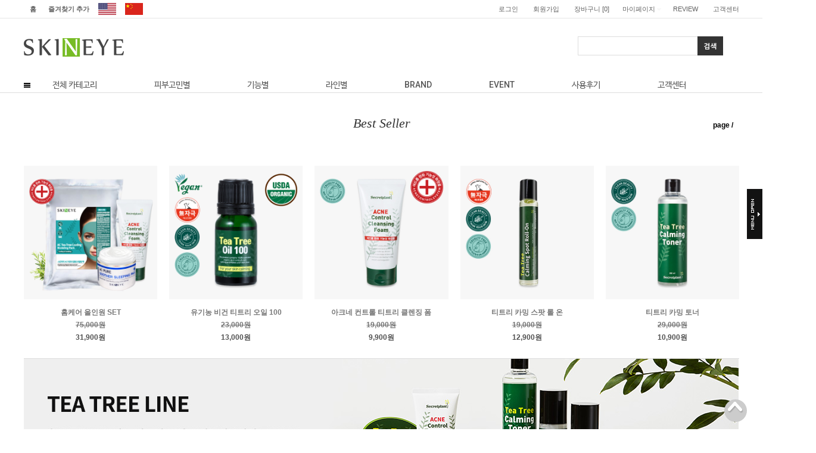

--- FILE ---
content_type: text/html
request_url: http://www.skineye.co.kr/shop/shopbrand.html?type=Y&xcode=019&mcode=007&sort=&page=1
body_size: 16353
content:

<!DOCTYPE html PUBLIC "-//W3C//DTD HTML 4.01//EN" "http://www.w3.org/TR/html4/strict.dtd">
<html>
<head>
<meta http-equiv="CONTENT-TYPE" content="text/html;charset=EUC-KR">
<meta name="naver-site-verification" content="84aae4a5ad6b8eaea39fe82c6e424acfb1a2f742" />

<meta name="description" content="저자극 기능성 자연주의 화장품, 트러블 전문 클린 뷰티 화장품">

 <meta property="og:type" content="website">
 <meta property="og:title" content="스킨아이">
 <meta property="og:description" content="똑똑한 여드름 기능성 화장품, 천연 화장품, 모공팩, 블랙헤드, 기능성 스킨케어 클린뷰티 스킨아이">
 <meta property="og:image" content="">
 <meta property="og:url" content="https://www.skineye.co.kr/">
<link rel="shortcut icon" href="/shopimages/skineye/favicon.ico" type="image/x-icon">
<link rel="apple-touch-icon-precomposed" href="/shopimages/skineye/mobile_web_icon.png" />
<meta name="referrer" content="no-referrer-when-downgrade" />
<meta property="og:type" content="website" />
<meta property="og:url" content="http://www.skineye.co.kr/shop/shopbrand.html?type=Y&xcode=019&mcode=007&sort=&page=1" />
<title>라인별 > 티트리</title>

<link type="text/css" rel="stylesheet" href="/shopimages/skineye/template/work/9081/common.css?r=1633049561" /><link href='http://fonts.googleapis.com/css?family=Roboto:400,500,700' rel='stylesheet' type='text/css'>
<link href='https://fonts.googleapis.com/css?family=Lato:300,400,700,900' rel='stylesheet' type='text/css'>

<!-- 구글태그 -->
<meta name="google-site-verification" content="xbLczdDKTfsabOap9pgHIFn6jJcht2J3jZDMRqKcT7A" />

</head>
<script type="text/javascript" src="//wcs.naver.net/wcslog.js"></script>
<script type="text/javascript">
if (window.wcs) {
    if(!wcs_add) var wcs_add = {};
    wcs_add["wa"] = "s_51111d49b572";
    wcs.inflow('skineye.co.kr');
    wcs_do();
}
</script>

<body>
<script type="text/javascript" src="/js/jquery-1.7.2.min.js"></script><script type="text/javascript" src="/js/lazyload.min.js"></script>
<script type="text/javascript">
function getCookiefss(name) {
    lims = document.cookie;
    var index = lims.indexOf(name + "=");
    if (index == -1) {
        return null;
    }
    index = lims.indexOf("=", index) + 1; // first character
    var endstr = lims.indexOf(';', index);
    if (endstr == -1) {
        endstr = lims.length; // last character
    }
    return unescape(lims.substring(index, endstr));
}
</script><script type="text/javascript">
var MOBILE_USE = '';
var DESIGN_VIEW = 'PC';
</script><script type="text/javascript" src="/js/flash.js"></script>
<script type="text/javascript" src="/js/neodesign/rightbanner.js"></script>
<script type="text/javascript" src="/js/bookmark.js"></script>
<style type="text/css">

.MS_search_word { }

</style>

<script type="text/javascript" src="/js/jquery.shopbrand.js"></script>

<script type="text/javascript">

var pre_ORBAS = '';
var pre_min_amount = '1';
var pre_product_uid = '';
var pre_product_name = '';
var pre_product_price = '';
var pre_option_type = '';
var pre_option_display_type = '';
var pre_optionJsonData = '';
var IS_LOGIN = 'false';
var is_bulk = 'N';
var bulk_arr_info = [];
var pre_min_add_amount = '1';
var pre_max_amount = '100000';

    var is_unify_opt = '1' ? true : false; 
    var pre_baskethidden = '';

var is_unify_opt = true;
var ORBAS = '';
var min_amount = '1';
var min_add_amount = '1';
var max_amount = '100000';
var product_uid = '';
var product_name = '';
var product_price = '';
var option_type = '';
var option_display_type = '';
var is_dummy = null;
var is_exist = null;
var optionJsonData = '';
var view_member_only_price = '';
var IS_LOGIN = 'false';
var shop_language = 'kor';
var is_bulk = 'N';
var bulk_arr_info = [];
var use_option_limit = '';
var design_view = 'PC';

</script>

<link type="text/css" rel="stylesheet" href="/shopimages/skineye/template/work/9081/shopbrand.css?t=202205041902" />
<div id='blk_scroll_wings'><script type='text/javascript' src='/html/shopRbanner.html?param1=1' ></script></div>
<div id='cherrypicker_scroll'></div>
<div id="wrap">
        
<link type="text/css" rel="stylesheet" href="/shopimages/skineye/template/work/9081/header.1.css?t=202502101550" />
<a name="1"></a>
<div id="header">

<div class="innerBlack">
<div class="inner">

	<!--왼쪽-->
	<div class="link">
		<a href="/index.html">홈</a>
		<a href="javascript:CreateBookmarkLink('http://www.skineye.co.kr', '');">즐겨찾기 추가</a>
		<a href="https://skineye.img12.kr/skineye_catalog/en/" style="padding:5px 10px 5px 5px; box-sizing:border-box;" target="_blank"><img src="/design/skineye/elinfit/SkinImg/site_us.png" style="height:100%;" /></a>
		<a href="https://skineye.my.canva.site/" style="padding:5px 0 5px 5px; box-sizing:border-box;" target="_blank"><img src="/design/skineye/elinfit/SkinImg/site_chai.png" style="height:100%;" /></a>
	</div>
	<!--왼쪽-->

        <div class="gnbMenu">
			<ul id="gnbMenu">



			    <li><a href="/shop/member.html?type=login">로그인</a></li>
			    <li><a href="/shop/idinfo.html">회원가입</a></li>

 

				<li><a href="/shop/basket.html">장바구니 <span class="count">[<span><span id="user_basket_quantity" class="user_basket_quantity"></span></span>]</span></a></li>

				<li class="on"><a href="/shop/confirm_login.html?type=myorder">마이페이지</a>
					<ul class="infoList">
					    <li><a href="/shop/confirm_login.html?type=myorder">주문조회</a></li>
						<li><a href="/shop/mypage.html?mypage_type=mywishlist">관심상품</a></li>
						<li><a href="/shop/mypage.html?mypage_type=myreserve">적립금</a></li>
						<li><a href="/shop/mypage.html?mypage_type=myarticle">내게시글</a></li>
					</ul>
				</li>
				<li><a href="/board/power_review_photo.html">REVIEW</a></li>
				<li class="displaynone"><a href="/board/board.html?code=skineye_image10">EVENT</a></li>
				<li ><a href="/board/board.html?code=skineye_image12">고객센터</a></li>
			</ul>
        </div>

</div> 
</div>
</div>





<!--상단메뉴-->
<div id="topmemu">

<link type="text/css" rel="stylesheet" href="/shopimages/skineye/template/unit/3/unit_limetedgnb.css?r=1753335234_2026012110" />
<div class="inner"> 
					<!--로고-->
					<div class="logoArea"> 


						<!---검색----> 
					    	<div class="searchArea" > 
						    <div class="xans-layout-searchheader" style="width:200px; height:30px;">
							<form action="/shop/shopbrand.html" method="post" name="search">							    <fieldset>
								<legend> 검색</legend>
									  <input name="search" onkeydown="CheckKey_search();" value=""  class="MS_search_word" />									  <a href="javascript:search_submit();"><img src="/design/skineye/elinfit/SkinImg/btn_zoom_header_black.png" alt="검색"  /></a></fieldset>

							</form>							</div>
						</div> 
						<!---로고---->
						<h1><a href="http://www.skineye.co.kr/"><img src="/design/skineye/elinfit/SkinImg/logo.png"></a></h1>

                                                
                                                 <!---회사소개--->
                                               
                                               </div>
				 


						<!---tr메뉴----> 
 
					</div>
					<!--//로고--> 
 
					<!--메뉴-->
					<div id="topmenu1" >
						<ul id="widenavigation">

						<!--menuAll--> 
							<li class="pst1 all">  
								<a href="#"><b><p style="font-size:12.3px;color:#63AA00">전체 카테고리</a>
								<div class="allmenu">
										<!--전체메뉴-->
										<div class="allInner">
											<ul class="allmBox">
                                                                                            <div class="1st">
												<li class="aBox">
													<div class="mebox">
    														<img src="http://www.skineye.co.kr/design/skineye/elinfit/KategorieIMG/notice.jpg">
															<ul>
                                                                                                                                <li class="allsub"><a href="http://www.skineye.co.kr/shop/page.html?id=1">Brand Story</a></li>
																<li class="allsub"><a href="/board/board.html?code=skineye_image11">스킨아이 소식</a></li>
<li class="allsub"><a href="/shop/mypage.html?mypage_type=mym2mboard">1:1 피부 상담소</a></li>
																<li class="allsub"><a href="http://www.skineye.co.kr/board/board.html?code=skineye_board10&page=1&type=v&board_cate=&num1=999999&num2=00000&number=1&lock=N">내 피부 타입 찾기</a></li>
															</ul>
													</div>
												</li>
                                                                                                <li class="aBox">
													<div class="mebox">
														<img src="//www.skineye.co.kr/design/skineye/elinfit/KategorieIMG/skinsolution.jpg">
															<ul>
																<li class="allsub"><a href="/shop/shopbrand.html?xcode=006&mcode=001&type=Y">여드름</a></li>
																<li class="allsub"><a href="/shop/shopbrand.html?xcode=006&mcode=002&type=Y">수분·보습</a></li>
																<li class="allsub"><a href="/shop/shopbrand.html?xcode=006&mcode=003&type=Y">주름·모공</a></li>
                                                                                                                                <li class="allsub"><a href="/shop/shopbrand.html?xcode=006&mcode=004&type=Y">화이트닝</a></li>
																<li class="allsub"><a href="/shop/shopbrand.html?xcode=006&mcode=005&type=Y">바디</a></li>
																<li class="allsub"><a href="/shop/shopbrand.html?xcode=006&mcode=006&type=Y">세트</a></li>
															</ul>
													</div>
												</li>

												<li class="aBox">
													<div class="mebox">
														<img src="//www.skineye.co.kr/design/skineye/elinfit/KategorieIMG/function.jpg">
															<ul>
																<li class="allsub"><a href="/shop/shopbrand.html?xcode=007&mcode=007&type=Y">클렌징·필링</a></li>
    																<li class="allsub"><a href="/shop/shopbrand.html?xcode=007&mcode=002&type=Y">토너·스킨</a></li>
    																<li class="allsub"><a href="/shop/shopbrand.html?xcode=007&mcode=003&type=Y">세럼·에센스</a></li>
    																<li class="allsub"><a href="/shop/shopbrand.html?xcode=007&mcode=008&type=Y">에멀젼·크림</a></li>
    																<li class="allsub"><a href="/shop/shopbrand.html?xcode=007&mcode=004&type=Y">오일</a></li>
    																<li class="allsub"><a href="/shop/shopbrand.html?xcode=007&mcode=005&type=Y">선·비비·톤업</a></li>
    																<li class="allsub"><a href="/shop/shopbrand.html?xcode=007&mcode=009&type=Y">바디</a></li>

			<li class="allsub"><a href="/shop/shopbrand.html?xcode=007&mcode=006&type=Y">팩·용품</a></li>

															</ul>
													</div>
												</li>
												<li class="aBox">
													<div class="mebox">
														<img src="//www.skineye.co.kr/design/skineye/elinfit/KategorieIMG/line.jpg">
															<ul>
													
<li class="allsub"><a href="/shop/shopbrand.html?xcode=019&mcode=001&type=Y">AC PURE 라인</a></li>
<li class="allsub"><a href="/shop/shopbrand.html?xcode=019&mcode=002&type=Y">내추럴 발효 동백 라인</a></li>
<li class="allsub"><a href="/shop/shopbrand.html?xcode=019&mcode=010&type=Y">골드·모공 라인</a></li>
<li class="allsub"><a href="/shop/shopbrand.html?xcode=019&mcode=007&type=Y">티트리 라인</a></li>
<li class="allsub"><a href="/shop/shopbrand.html?xcode=019&mcode=011&type=Y">MEGA 메가라인</a></li>
<li class="allsub"><a href="/shop/shopbrand.html?xcode=019&mcode=009&type=Y">바디 라인</a></li>
<li class="allsub"><a href="/shop/shopbrand.html?xcode=019&mcode=008&type=Y">씨벅톤 비타 프루트 라인</a></li>
<li class="allsub"><a href="/shop/shopbrand.html?xcode=019&mcode=004&type=Y">선·비비·톤업 라인</a></li>
<li class="allsub"><a href="/shop/shopbrand.html?xcode=019&mcode=006&type=Y">러블리 라인</a></li>
															</ul>
													</div>
												</li>
                                                                                           </div>
                                                                                           <div class="2nd">
												<li class="aBox">
													<div class="mebox">
														<img src="//www.skineye.co.kr/design/skineye/elinfit/KategorieIMG/event.jpg">
															<ul>
																<li class="allsub"><a href="/board/board.html?code=skineye_image10">이벤트</a></li>
																<li class="allsub"><a href="http://www.skineye.co.kr/board/board.html?code=skineye_image12&page=1&type=v&board_cate=&num1=999995&num2=00000&number=5&lock=N">멤버십 혜택</a></li>
																<li><a href="/board/board.html?code=skineye_image12&page=1&type=v&board_cate=&num1=999996&num2=00000&number=4&lock=N">구매 금액별 사은품</a></li>
																<li><a href="/board/board.html?code=skineye_image12&page=1&type=v&board_cate=&num1=999997&num2=00000&number=3&lock=N">적립금 안내</a></li>
															</ul>
												           
													</div>
													  
												</li>
												<li class="aBox">
													<div class="mebox">
														<img src="//www.skineye.co.kr/design/skineye/elinfit/KategorieIMG/review.jpg">
															<ul>
																<li class="allsub"><a href="/board/power_review_photo.html">포토리뷰</a></li>
																<li class="allsub"><a href="http://www.skineye.co.kr/board/power_review.html">전체리뷰</a></li>
																<li class="allsub"><a href="/board/board.html?code=skineye_image4">뷰티 체험단</a></li>
																<!-- <li class="allsub"><a href="/board/board.html?code=skineye_image8">스킨아이 셀럽</a></li> -->
															</ul>
													</div>
												</li>
												<li class="aBox">
													<div class="mebox">
														<img src="//www.skineye.co.kr/design/skineye/elinfit/KategorieIMG/QA.jpg">
															<ul>
																<li class="allsub"><a href="http://www.skineye.co.kr/board/board.html?code=skineye_image12">공지사항</a></li>
																<li class="allsub"><a href="/shop/faq.html">자주 묻는 질문</a></li>
																<li class="allsub"><a href="/board/board.html?code=skineye_board8">질문&amp;답변</a></li>
															</ul>
													</div>
												</li>
                                                                                           </div>
											</ul>
										</div>
										<!--전체메뉴-->
								</div>
							</li>
						<!--//menuAll-->

						<!----menu01----->
							<li class="pst1">  
								<a href="javascript:void(0)"><b><p style="font-size:12.3px;">피부고민별</a>
								<div class="submenu">
								   <div style="clear:both;">
									<ul class="1menu">
										<li><h2><b>피부고민별</h2></li>
										<li><a href="/shop/shopbrand.html?xcode=006&mcode=001&type=Y">여드름</a></li>
										<li><a href="/shop/shopbrand.html?xcode=006&mcode=002&type=Y">수분·보습</a></li>
										<li><a href="/shop/shopbrand.html?xcode=006&mcode=003&type=Y">주름·모공</a></li>
                                                                                <li><a href="/shop/shopbrand.html?xcode=006&mcode=004&type=Y">화이트닝</a></li>
										<li><a href="/shop/shopbrand.html?xcode=006&mcode=005&type=Y">바디</a></li>
										<li><a href="/shop/shopbrand.html?xcode=006&mcode=006&type=Y">세트</a></li>
									</ul>
									</div>
									

								   <div class="menu_img_banner"><img src="/design/skineye/elinfit/SkinImg/menu_img.png"></div>
								</div>
							</li>
						<!----menu01----->

					

						
						<!----menu02----->
							<li class="pst1">
								<a href="javascript:void(0)"><b><p style="font-size:12.3px;">기능별</a>
								<div class="submenu">
								   <div style="clear:both;">
									<ul class="1menu">
										<li><h2><b>기능별</h2></li>
										<li><a href="/shop/shopbrand.html?xcode=007&mcode=007&type=Y">클렌징·필링</a></li>
    										<li><a href="/shop/shopbrand.html?xcode=007&mcode=002&type=Y">토너·스킨</a></li>
    										<li><a href="/shop/shopbrand.html?xcode=007&mcode=003&type=Y">세럼·에센스</a></li>
    										<li><a href="/shop/shopbrand.html?xcode=007&mcode=008&type=Y">에멀젼·크림</a></li>
    										<li><a href="/shop/shopbrand.html?xcode=007&mcode=004&type=Y">오일</a></li>
    										<li><a href="/shop/shopbrand.html?xcode=007&mcode=005&type=Y">선·비비·톤업</a></li>
    										<li><a href="/shop/shopbrand.html?xcode=007&mcode=009&type=Y">바디</a></li>
    										<li><a href="/shop/shopbrand.html?xcode=007&mcode=006&type=Y">팩·용품</a></li>
									</ul>
									</div>
									

								   <div class="menu_img_banner"><img src="/design/skineye/elinfit/SkinImg/menu_img2.png"></div>
								</div>
							</li>
						<!----menu02---->


					<!----menu02----->
<li class="pst1">
<a href="javascript:void(0)"><b><p style="font-size:12.3px;">라인별</a>
<div class="submenu">
<div style="clear:both;">
<ul class="1menu">
<li><h2><b>라인별</h2></li>
<li class="allsub"><a href="/shop/shopbrand.html?xcode=019&mcode=001&type=Y">AC PURE 라인</a></li>
<li class="allsub"><a href="/shop/shopbrand.html?xcode=019&mcode=002&type=Y">내추럴 발효 동백 라인</a></li>
<li class="allsub"><a href="/shop/shopbrand.html?xcode=019&mcode=010&type=Y">골드·모공 라인</a></li>
<li class="allsub"><a href="/shop/shopbrand.html?xcode=019&mcode=007&type=Y">티트리 라인</a></li>
<li class="allsub"><a href="/shop/shopbrand.html?xcode=019&mcode=011&type=Y">MEGA 메가라인</a></li>
<li class="allsub"><a href="/shop/shopbrand.html?xcode=019&mcode=009&type=Y">바디 라인</a></li>
<li class="allsub"><a href="/shop/shopbrand.html?xcode=019&mcode=008&type=Y">씨벅톤 비타 프루트 라인</a></li>
<li class="allsub"><a href="/shop/shopbrand.html?xcode=019&mcode=004&type=Y">선·비비·톤업 라인</a></li>
<li class="allsub"><a href="/shop/shopbrand.html?xcode=019&mcode=006&type=Y">러블리 라인</a></li>

</ul>
</div>


<div class="menu_img_banner"><img src="/design/skineye/elinfit/SkinImg/menu_img3.png"></div>
</div>
</li>
<!----menu02---->

						<!----menu05----->
							<li class="pst1">
								<a href="javascript:void(0)"><b><p style="font-size:12.3px;">BRAND</a>
								<div class="submenu">
								   <div style="clear:both;">
									<ul class="1menu">
										<li><h2><b>BRAND</h2></li>
                                                                                <li><a href="http://www.skineye.co.kr/shop/page.html?id=1">Brand Story</a></li>
										<li><a href="/board/board.html?code=skineye_image11">스킨아이 소식</a></li>
										<li><a href="/shop/mypage.html?mypage_type=mym2mboard">1:1피부 상담소</a></li>
										<li><a href="http://www.skineye.co.kr/board/board.html?code=skineye_board10&page=1&type=v&board_cate=&num1=999999&num2=00000&number=1&lock=N">내 피부 타입 찾기</a></li>
									</ul>
									</div>
									
								   <div class="menu_img_banner"><img src="/design/skineye/elinfit/SkinImg/menu_img7.png"></div>
								</div>
							</li>
						<!----menu05----->


						<!----menu03----->

							<li class="pst1">
								<a href="javascript:void(0)"><b><p style="font-size:12.3px;">EVENT</a>
								<div class="submenu">
								   <div style="clear:both;">
									<ul class="1menu">
										<li><h2><b>EVENT</h2></li>
										<li><a href="/board/board.html?code=skineye_image10">이벤트</a></li>
										<li><a href="/board/board.html?code=skineye_image12&page=1&type=v&board_cate=&num1=999995&num2=00000&number=5&lock=N">멤버십 혜택</a></li>
										<li><a href="/board/board.html?code=skineye_image12&page=1&type=v&board_cate=&num1=999996&num2=00000&number=4&lock=N">구매 금액별 사은품</a></li>
										<li><a href="/board/board.html?code=skineye_image12&page=1&type=v&board_cate=&num1=999997&num2=00000&number=3&lock=N">적립금 안내</a></li>
									</ul>
									</div>
									
							         <div class="menu_img_banner"><a href="http://www.skineye.co.kr/board/board.html?code=skineye_image10"><img src="/design/skineye/elinfit/SkinImg/menu_img4.png"></div>	
								</div>
							</li>
						<!----menu03----->


						<!----menu03----->

							<li class="pst1">
								<a href="javascript:void(0)"><b><p style="font-size:12.3px;">사용후기</a>
								<div class="submenu">
								   <div style="clear:both;">
									<ul class="1menu">
										<li><h2><b>사용후기</h2></li>
										<li><a href="/board/power_review_photo.html">포토리뷰</a></li>
										<li><a href="http://www.skineye.co.kr/board/power_review.html">전체리뷰</a></li>
										<li><a href="/board/board.html?code=skineye_image4">뷰티 체험단</a></li>
                                                                                <li class="allsub"><a href="/board/board.html?code=skineye_image9">뷰티꿀팁</a></li>
										<!-- <li><a href="/board/board.html?code=skineye_image8">스킨아이 셀럽</a></li> -->
									</ul>
									</div>
									
								   <div class="menu_img_banner"><img src="/design/skineye/elinfit/SkinImg/menu_img5.png"></div>
								</div>
							</li>
						<!----menu03----->





						<!----menu04----->
							<li class="pst1">
								<a href="javascript:void(0)"><b><p style="font-size:12.3px;">고객센터</a>
								<div class="submenu">
								   <div style="clear:both;">
									<ul class="1menu">
										<li><h2><b>고객센터</h2></li>
										<li><a href="http://www.skineye.co.kr/board/board.html?code=skineye_image12">공지사항</a></li>
										<li><a href="/shop/faq.html">자주 묻는 질문</a></li>
										<li><a href="/board/board.html?code=skineye_board8">질문&amp;답변</a></li>
									</ul>
									</div>
								   <div class="menu_img_banner"><img src="/design/skineye/elinfit/SkinImg/menu_img6.png"></div>
								</div>
							</li>
						<!----menu04----->






</ul>
</div>
					<!----메뉴---->




</div><!--//inner--></div>



<script type="text/javascript" src="/shopimages/skineye/template/work/9081/header.1.js?t=202502101550"></script>
        <div id="contentWrapper">
            <div id="container">
                
                    <div id="productClass">
                        <div class="displaynone prd-class-hd">
                            <h2>
                                티트리                            </h2>
                            <dl class="loc-navi">
                                <dt class="blind">현재 위치</dt>
                                <dd>
                                    <a href="/">home</a>
                                     &gt; <a href="/shop/shopbrand.html?xcode=019&type=Y">라인별</a>                                     &gt; <a href="/shop/shopbrand.html?xcode=019&type=N&mcode=007">티트리</a>                                                                    </dd>
                            </dl>
                        </div><!-- .prd-class-hd -->
                        <div class="page-body">

                            
<!--추천상품-->
<!--스크롤--넘버링도 있음-->

<link type="text/css" rel="stylesheet" href="/shopimages/skineye/template/unit/9/unit_recommend_scroll.css?r=1476348813_2026012110" />
<script type="text/javascript" src="http://d4-0353.d4.makeshop.co.kr/design/d4-0353/limeted/elinkim/slider/jquery.sliderkit.1.9.2.pack.js"></script>
<script type="text/javascript" src="http://d4-0353.d4.makeshop.co.kr/design/d4-0353/limeted/elinkim/slider/counter.1.0.pack.js"></script>





<div id="carousel-efitem" class="sliderkit item-list carousel-item counter-Pl">

<div class="sliderkit-count sliderkit-count-lines">
page <span class="sliderkit-count-current"></span><span class="sliderkit-count-sep">/</span><span class="sliderkit-count-total"></span>
</div>

<div class="sliderkit-nav"> 
<div style="width:100%;text-align:center;padding:0px 0 0px ;margin:0 0 20px;">
    <div class="recomm2">Best Seller</div>	
</div>
						<div class="sliderkit-nav-clip" >
							<ul>
																<li>
										<div style="padding:10px;"><a href="/shop/shopdetail.html?branduid=1089795&xcode=019&mcode=007&scode=&type=Y&sort=manual&cur_code=019007&search=&GfDT=bmt8W1w%3D"><img src="/shopimages/skineye/020000000351.jpg?1752455114" class="MS_prod_img_l prdImg" /></a>	
										<p class="bname"><a href="/shop/shopdetail.html?branduid=1089795&xcode=019&mcode=007&scode=&type=Y&sort=manual&cur_code=019007&search=&GfDT=bmt8W1w%3D">홈케어 올인원 SET</a></p>
<p class="price2"><strike>75,000원</strike></p>
<p class="price3">31,900원</p>
</div>		
												
									</li>	
																<li>
										<div style="padding:10px;"><a href="/shop/shopdetail.html?branduid=975861&xcode=019&mcode=007&scode=&type=Y&sort=manual&cur_code=019007&search=&GfDT=bmx8W10%3D"><img src="/shopimages/skineye/020000000143.jpg?1764560436" class="MS_prod_img_l prdImg" /></a>	
										<p class="bname"><a href="/shop/shopdetail.html?branduid=975861&xcode=019&mcode=007&scode=&type=Y&sort=manual&cur_code=019007&search=&GfDT=bmx8W10%3D">유기농 비건 티트리 오일 100</a></p>
<p class="price2"><strike>23,000원</strike></p>
<p class="price3">13,000원</p>
</div>		
												
									</li>	
																<li>
										<div style="padding:10px;"><a href="/shop/shopdetail.html?branduid=1005582&xcode=019&mcode=007&scode=&type=Y&sort=manual&cur_code=019007&search=&GfDT=bm9%2FW14%3D"><img src="/shopimages/skineye/020000000165.jpg?1745197506" class="MS_prod_img_l prdImg" /></a>	
										<p class="bname"><a href="/shop/shopdetail.html?branduid=1005582&xcode=019&mcode=007&scode=&type=Y&sort=manual&cur_code=019007&search=&GfDT=bm9%2FW14%3D">아크네 컨트롤 티트리 클렌징 폼</a></p>
<p class="price2"><strike>19,000원</strike></p>
<p class="price3">9,900원</p>
</div>		
												
									</li>	
																<li>
										<div style="padding:10px;"><a href="/shop/shopdetail.html?branduid=1069040&xcode=019&mcode=007&scode=&type=Y&sort=manual&cur_code=019007&search=&GfDT=aWZ3Ug%3D%3D"><img src="/shopimages/skineye/020000000306.jpg?1755739799" class="MS_prod_img_l prdImg" /></a>	
										<p class="bname"><a href="/shop/shopdetail.html?branduid=1069040&xcode=019&mcode=007&scode=&type=Y&sort=manual&cur_code=019007&search=&GfDT=aWZ3Ug%3D%3D">티트리 카밍 스팟 롤 온</a></p>
<p class="price2"><strike>19,000원</strike></p>
<p class="price3">12,900원</p>
</div>		
												
									</li>	
																<li>
										<div style="padding:10px;"><a href="/shop/shopdetail.html?branduid=961470&xcode=019&mcode=007&scode=&type=Y&sort=manual&cur_code=019007&search=&GfDT=aGl3VQ%3D%3D"><img src="/shopimages/skineye/020000000126.jpg?1744159295" class="MS_prod_img_l prdImg" /></a>	
										<p class="bname"><a href="/shop/shopdetail.html?branduid=961470&xcode=019&mcode=007&scode=&type=Y&sort=manual&cur_code=019007&search=&GfDT=aGl3VQ%3D%3D">티트리 카밍 토너</a></p>
<p class="price2"><strike>29,000원</strike></p>
<p class="price3">10,900원</p>
</div>		
												
									</li>	
																<li>
										<div style="padding:10px;"><a href="/shop/shopdetail.html?branduid=1087962&xcode=019&mcode=007&scode=&type=Y&sort=manual&cur_code=019007&search=&GfDT=aWh3VA%3D%3D"><img src="/shopimages/skineye/020000000337.jpg?1744159859" class="MS_prod_img_l prdImg" /></a>	
										<p class="bname"><a href="/shop/shopdetail.html?branduid=1087962&xcode=019&mcode=007&scode=&type=Y&sort=manual&cur_code=019007&search=&GfDT=aWh3VA%3D%3D">AC 티트리 쿨링 모델링 팩1kg+부</a></p>
<p class="price2"><strike>56,000원</strike></p>
<p class="price3">24,900원</p>
</div>		
												
									</li>	
														</ul>
						</div>
					<div style="position:absolute;top:-37px;width:1201px;">
						<div class="sliderkit-btn sliderkit-nav-btn sliderkit-nav-prev"><a href="#" title=""><span>Previous</span></a></div>
						<div class="sliderkit-btn sliderkit-nav-btn sliderkit-nav-next"><a href="#" title=""><span>Next</span></a></div>
					</div>
</div>
</div>

<script type="text/javascript" src="/shopimages/skineye/template/unit/9/unit_recommend_scroll.js?r=1476348813_2026012110"></script>
<!--추천상품-->



<!--타이틀이미지-->
<p><img src="/shopimages/skineye/CODEIMG019007.gif?1633499680"></p>


<!--상품분류 리스트-->
	<div class="class-list">
		<h3 class="blind">상품분류 리스트</h3>
		<div>
			<ul>
							<li><a href="/shop/shopbrand.html?xcode=019&type=N&mcode=001">AC PURE</a>(21)</li>
							<li><a href="/shop/shopbrand.html?xcode=019&type=N&mcode=002">내추럴 발효 동백</a>(9)</li>
							<li><a href="/shop/shopbrand.html?xcode=019&type=N&mcode=010">골드·모공</a>(5)</li>
							<li><a href="/shop/shopbrand.html?xcode=019&type=N&mcode=007">티트리</a>(12)</li>
							<li><a href="/shop/shopbrand.html?xcode=019&type=N&mcode=011">MEGA</a>(3)</li>
							<li><a href="/shop/shopbrand.html?xcode=019&type=N&mcode=009">바디</a>(5)</li>
							<li><a href="/shop/shopbrand.html?xcode=019&type=N&mcode=008">씨벅톤 비타 프루트</a>(4)</li>
							<li><a href="/shop/shopbrand.html?xcode=019&type=N&mcode=004">선·비비·화이트닝</a>(3)</li>
						</ul>
		</div>
	</div><!-- .class-list -->
 
<!--//상품분류 리스트-->


                            <h3 class="blind">상품 정보, 정렬</h3>
                            <div class="total-sort">
                                <dl class="total">
                                    <dt>total:</dt>
                                    <dd>12</dd>
                                </dl>
                                <dl class="sort">
                                    <dt class="blind">검색결과 정렬</dt>
                                    <dd>
                                        <ul>
                                            <li><a href="javascript:sendsort('price')"><img src="/images/d3/modern_simple/txt_low_price.gif" alt="낮은가격" /></a></li>
                                            <li><a href="javascript:sendsort('price2')"><img src="/images/d3/modern_simple/txt_high_price.gif" alt="높은가격" /></a></li>
                                            <li><a href="javascript:sendsort('brandname')"><img src="/images/d3/modern_simple/txt_brand.gif" alt="브랜드순" /></a></li>
                                        </ul>
                                    </dd>
                                </dl>
                            </div><!-- .total-sort -->

                            <div class="prd-list">

																<div class="listItem ">
								<ul class="prdList column4">
																			<li class="item" >
											<div class="box">
												<a href="/shop/shopdetail.html?branduid=1089795&xcode=019&mcode=007&scode=&type=Y&sort=manual&cur_code=019007&search=&GfDT=bWd3UQ%3D%3D"><img src="/shopimages/skineye/020000000351.jpg?1752455114" class="MS_prod_img_l thumb" /></a>

												<p class="name">
													<a href="/shop/shopdetail.html?branduid=1089795&xcode=019&mcode=007&scode=&type=Y&sort=manual&cur_code=019007&search=&GfDT=bWd3UQ%3D%3D">홈케어 올인원 SET </a><span class='MK-product-icons'><img src='/shopimages/skineye/prod_icons/1854' class='MK-product-icon-2' /></span>													                                                        
												</p>
                                                <p class="sub_name">
                                                전문가 케어가 집으로! 트러블 피부를 위한 3단계 홈케어 루틴(AC 티트리 쿨링 모델링 팩1kg+아크네 컨트롤 클렌징폼+AC퓨어 수더 슬리핑팩)                                                </p>
												<ul class="xans-product-listitem">
																										<li class="price2"><strike>75,000원</strike></li>
													<li class="price3">31,900원</li>
																																						</ul>
											</div><!--//box-->
										</li>
																											<li class="item" >
											<div class="box">
												<a href="/shop/shopdetail.html?branduid=1089792&xcode=019&mcode=007&scode=&type=Y&sort=manual&cur_code=019007&search=&GfDT=bmh3UA%3D%3D"><img src="/shopimages/skineye/020000000348.jpg?1743578335" class="MS_prod_img_l thumb" /></a>

												<p class="name">
													<a href="/shop/shopdetail.html?branduid=1089792&xcode=019&mcode=007&scode=&type=Y&sort=manual&cur_code=019007&search=&GfDT=bmh3UA%3D%3D">티트리 카밍 듀오SET </a><span class='MK-product-icons'><img src='/shopimages/skineye/prod_icons/1854' class='MK-product-icon-2' /></span>													                                                        
												</p>
                                                <p class="sub_name">
                                                티트리의 순한 힘으로 완성하는 데일리 진정 밸런스(유기농 비건 티트리오일100+티트리 카밍 토너)                                                </p>
												<ul class="xans-product-listitem">
																										<li class="price2"><strike>52,000원</strike></li>
													<li class="price3">21,900원</li>
																																						</ul>
											</div><!--//box-->
										</li>
																											<li class="item" >
											<div class="box">
												<a href="/shop/shopdetail.html?branduid=1089791&xcode=019&mcode=007&scode=&type=Y&sort=manual&cur_code=019007&search=&GfDT=bmx5W14%3D"><img src="/shopimages/skineye/020000000347.jpg?1743577524" class="MS_prod_img_l thumb" /></a>

												<p class="name">
													<a href="/shop/shopdetail.html?branduid=1089791&xcode=019&mcode=007&scode=&type=Y&sort=manual&cur_code=019007&search=&GfDT=bmx5W14%3D">티트리 클린 듀오SET </a><span class='MK-product-icons'><img src='/shopimages/skineye/prod_icons/1854' class='MK-product-icon-2' /></span>													                                                        
												</p>
                                                <p class="sub_name">
                                                트러블 피부를 위한 저자극 클렌징 + 진정 케어!(유기농 비건 티트리오일100+아크네 컨트롤 클렌징폼)                                                </p>
												<ul class="xans-product-listitem">
																										<li class="price2"><strike>42,000원</strike></li>
													<li class="price3">19,900원</li>
																																						</ul>
											</div><!--//box-->
										</li>
																											<li class="item" >
											<div class="box">
												<a href="/shop/shopdetail.html?branduid=1089790&xcode=019&mcode=007&scode=&type=Y&sort=manual&cur_code=019007&search=&GfDT=bm90W18%3D"><img src="/shopimages/skineye/020000000346.jpg?1752455231" class="MS_prod_img_l thumb" /></a>

												<p class="name">
													<a href="/shop/shopdetail.html?branduid=1089790&xcode=019&mcode=007&scode=&type=Y&sort=manual&cur_code=019007&search=&GfDT=bm90W18%3D">티트리 오일 듀오SET </a><span class='MK-product-icons'><img src='/shopimages/skineye/prod_icons/1854' class='MK-product-icon-2' /></span>													                                                        
												</p>
                                                <p class="sub_name">
                                                BEST 트러블 상쾌 진정 티트리! 언제 어디서나, 유기농 티트리로 응급 진정 케어(유기농 비건 티트리오일100+티트리 카밍 스팟 롤 온)                                                </p>
												<ul class="xans-product-listitem">
																										<li class="price2"><strike>42,000원</strike></li>
													<li class="price3">21,900원</li>
																																						</ul>
											</div><!--//box-->
										</li>
																</ul>
								<ul class="prdList column4">
																													<li class="item" >
											<div class="box">
												<a href="/shop/shopdetail.html?branduid=1087962&xcode=019&mcode=007&scode=&type=Y&sort=manual&cur_code=019007&search=&GfDT=bWp3VQ%3D%3D"><img src="/shopimages/skineye/020000000337.jpg?1744159859" class="MS_prod_img_l thumb" /></a>

												<p class="name">
													<a href="/shop/shopdetail.html?branduid=1087962&xcode=019&mcode=007&scode=&type=Y&sort=manual&cur_code=019007&search=&GfDT=bWp3VQ%3D%3D">AC 티트리 쿨링 모델링 팩1kg+부스터 SET </a><span class='MK-product-icons'></span>													                                                        
												</p>
                                                <p class="sub_name">
                                                티트리 자연의 힘으로 진정 부스터UP!피부 전문가처럼 집에서 즐기는 스파급 모델링 팩!                                                </p>
												<ul class="xans-product-listitem">
																										<li class="price2"><strike>56,000원</strike></li>
													<li class="price3">24,900원</li>
																																						</ul>
											</div><!--//box-->
										</li>
																											<li class="item" >
											<div class="box">
												<a href="/shop/shopdetail.html?branduid=975861&xcode=019&mcode=007&scode=&type=Y&sort=manual&cur_code=019007&search=&GfDT=Z2p3VA%3D%3D"><img src="/shopimages/skineye/020000000143.jpg?1764560436" class="MS_prod_img_l thumb" /></a>

												<p class="name">
													<a href="/shop/shopdetail.html?branduid=975861&xcode=019&mcode=007&scode=&type=Y&sort=manual&cur_code=019007&search=&GfDT=Z2p3VA%3D%3D">유기농 비건 티트리 오일 100 </a><span class='MK-product-icons'><img src='/shopimages/skineye/prod_icons/2371' class='MK-product-icon-2' /></span>													                                                        
												</p>
                                                <p class="sub_name">
                                                네ㅇ버 티트리오일 랭킹1위! 호주 청정 자연 유기농 비건 티트리 


                                                </p>
												<ul class="xans-product-listitem">
																										<li class="price2"><strike>23,000원</strike></li>
													<li class="price3">13,000원</li>
																																						</ul>
											</div><!--//box-->
										</li>
																											<li class="item" >
											<div class="box">
												<a href="/shop/shopdetail.html?branduid=1069040&xcode=019&mcode=007&scode=&type=Y&sort=manual&cur_code=019007&search=&GfDT=bmh8W1o%3D"><img src="/shopimages/skineye/020000000306.jpg?1755739799" class="MS_prod_img_l thumb" /></a>

												<p class="name">
													<a href="/shop/shopdetail.html?branduid=1069040&xcode=019&mcode=007&scode=&type=Y&sort=manual&cur_code=019007&search=&GfDT=bmh8W1o%3D">티트리 카밍 스팟 롤 온 </a><span class='MK-product-icons'><img src='/shopimages/skineye/prod_icons/1854' class='MK-product-icon-2' /></span>													                                                        
												</p>
                                                <p class="sub_name">
                                                티트리잎 오일 250,000ppm 함유 롤 온 타입으로 간편하게 피부진정에 톡! 힐링케어에 쓱!
                                                </p>
												<ul class="xans-product-listitem">
																										<li class="price2"><strike>19,000원</strike></li>
													<li class="price3">12,900원</li>
																																						</ul>
											</div><!--//box-->
										</li>
																											<li class="item" >
											<div class="box">
												<a href="/shop/shopdetail.html?branduid=1005582&xcode=019&mcode=007&scode=&type=Y&sort=manual&cur_code=019007&search=&GfDT=a253Vg%3D%3D"><img src="/shopimages/skineye/020000000165.jpg?1745197506" class="MS_prod_img_l thumb" /></a>

												<p class="name">
													<a href="/shop/shopdetail.html?branduid=1005582&xcode=019&mcode=007&scode=&type=Y&sort=manual&cur_code=019007&search=&GfDT=a253Vg%3D%3D">아크네 컨트롤 티트리 클렌징 폼 </a><span class='MK-product-icons'></span>													                                                        
												</p>
                                                <p class="sub_name">
                                                 여드름 완화 기능성 클렌징폼!  피지&노폐물 원샷! 상쾌하게~ 딥클렌징                                                </p>
												<ul class="xans-product-listitem">
																										<li class="price2"><strike>19,000원</strike></li>
													<li class="price3">9,900원</li>
																																						</ul>
											</div><!--//box-->
										</li>
																</ul>
								<ul class="prdList column4">
																													<li class="item" >
											<div class="box">
												<a href="/shop/shopdetail.html?branduid=961470&xcode=019&mcode=007&scode=&type=Y&sort=manual&cur_code=019007&search=&GfDT=bWZ3WQ%3D%3D"><img src="/shopimages/skineye/020000000126.jpg?1744159295" class="MS_prod_img_l thumb" /></a>

												<p class="name">
													<a href="/shop/shopdetail.html?branduid=961470&xcode=019&mcode=007&scode=&type=Y&sort=manual&cur_code=019007&search=&GfDT=bWZ3WQ%3D%3D">티트리 카밍 토너 </a><span class='MK-product-icons'></span>													                                                        
												</p>
                                                <p class="sub_name">
                                                진정케어 끝판왕 모공정화 티트리 식물성토너!자일리톨 함유로 청량+상쾌하게                                                </p>
												<ul class="xans-product-listitem">
																										<li class="price2"><strike>29,000원</strike></li>
													<li class="price3">10,900원</li>
																																						</ul>
											</div><!--//box-->
										</li>
																											<li class="item" >
											<div class="box">
												<a href="/shop/shopdetail.html?branduid=990797&xcode=019&mcode=007&scode=&type=Y&sort=manual&cur_code=019007&search=&GfDT=bm97W1U%3D"><img src="/shopimages/skineye/020000000157.jpg?1744593083" class="MS_prod_img_l thumb" /></a>

												<p class="name">
													<a href="/shop/shopdetail.html?branduid=990797&xcode=019&mcode=007&scode=&type=Y&sort=manual&cur_code=019007&search=&GfDT=bm97W1U%3D">티트리 카밍 토탈 에센스 </a><span class='MK-product-icons'></span>													                                                        
												</p>
                                                <p class="sub_name">
                                                올인원 티트리 진정 에센스! 자연유래 AHA, BHA 함유로 고민성피부, 각질관리 한번에~!                                                </p>
												<ul class="xans-product-listitem">
																										<li class="price2"><strike>29,000원</strike></li>
													<li class="price3">12,900원</li>
																																						</ul>
											</div><!--//box-->
										</li>
																											<li class="item" >
											<div class="box">
												<a href="/shop/shopdetail.html?branduid=1005680&xcode=019&mcode=007&scode=&type=Y&sort=manual&cur_code=019007&search=&GfDT=amx3UFw%3D"><img src="/shopimages/skineye/020000000166.jpg?1763430547" class="MS_prod_img_l thumb" /></a>

												<p class="name">
													<a href="/shop/shopdetail.html?branduid=1005680&xcode=019&mcode=007&scode=&type=Y&sort=manual&cur_code=019007&search=&GfDT=amx3UFw%3D">티트리 카밍 토탈 미스트 </a><span class='MK-product-icons'></span>													                                                        
												</p>
                                                <p class="sub_name">
                                                얼굴&바디고민 급속 진정 끝판왕!! 티트리 미스트로 해결~!                                                </p>
												<ul class="xans-product-listitem">
																										<li class="price2"><strike>29,000원</strike></li>
													<li class="price3">10,900원</li>
																																						</ul>
											</div><!--//box-->
										</li>
																											<li class="item" >
											<div class="box">
												<a href="/shop/shopdetail.html?branduid=1071785&xcode=019&mcode=007&scode=&type=Y&sort=manual&cur_code=019007&search=&GfDT=bWV8UA%3D%3D"><img src="/shopimages/skineye/020000000311.jpg?1733706463" class="MS_prod_img_l thumb" /></a>

												<p class="name">
													<a href="/shop/shopdetail.html?branduid=1071785&xcode=019&mcode=007&scode=&type=Y&sort=manual&cur_code=019007&search=&GfDT=bWV8UA%3D%3D">티트리 진정 3종SET </a><span class='MK-product-icons'></span>													                                                        
												</p>
                                                <p class="sub_name">
                                                BEST 트러블 상쾌 진정 티트리 3종 세트로 피부 꼼꼼관리!                                                </p>
												<ul class="xans-product-listitem">
																										<li class="price2"><strike>61,000원</strike></li>
													<li class="price3">32,900원</li>
																																						</ul>
											</div><!--//box-->
										</li>
																</ul>
								<ul class="prdList column4">
																											</ul>
								</div><!--//listItem-->
<!--페이징-->
<div class="paging" >
                                <ol>
                                                                        
                                                                                                            <li class="now"><a href="/shop/shopbrand.html?type=Y&xcode=019&mcode=007&sort=&page=1">1</a></li>
                                                                        
                                                                                                        </ol>
</div><!--//페이징-->
                                                            </div><!--//prd-list-->


                        </div><!-- .page-body -->
                    </div><!-- #productClass -->
                
            </div><!-- #contentWrap -->
        </div><!-- #contentWrapper-->
        <hr />
        
<link type="text/css" rel="stylesheet" href="/shopimages/skineye/template/work/9081/footer.1.css?t=202305240945" />
<div id="footer">
        <div class="f_first">
		  <h3>Nav</h3>
	         <ul class="utilMenu">
                <li class="home"><a href="/shop/shopbrand.html?xcode=006&mcode=001&type=Y"><b>피부고민별</b></a></li>
                <li><a href="/shop/shopbrand.html?xcode=007&mcode=004&type=Y"><b>기능별</b></a></li>
                <li><a href="/shop/shopbrand.html?xcode=019&mcode=001&type=Y"><b>라인별</b></a></li>
            </ul>
		</div>

		<div class="f_second">
		  <h3>Board</h3>
	         <ul class="utilMenu">
                <li class="home"><a href="/board/board.html?code=skineye_board8"><b>Q &amp; A</b></a></li>
                <li><a href="/board/power_review_photo.html"><b>Review</b></a></li>
                <li><a href="/board/board.html?code=skineye_image10"><b>Event</b></a></li>
                <li><a href="/board/board.html?code=skineye_image12"><b>Notice</b></a></li>
            </ul>
		</div>

    <div class="f_third" module="Layout_footer">
 <img src="/design/skineye/info/bottom_info.jpg">
 </div>

        <div class="f_fourth">
          <p>
		  <a href="https://www.facebook.com/skineyeface/" target="_blank"><img src="/design/skineye/elinfit/SkinImg/facebook-w.png" /></a>
		  <a href="https://www.instagram.com/skineye_official/" target="_blank"><img src="/design/skineye/elinfit/SkinImg/instagram-w.png" /></a>
		  <a href="https://www.youtube.com/channel/UCHCN0hQvlh45oLDfrfQtrvg" target="_blank"><img src="/design/skineye/elinfit/SkinImg/youtube2.png" /></a-->
		  <a href="javascript:CreateBookmarkLink('http://www.skineye.co.kr', '');"><img src="/design/skineye/elinfit/SkinImg/favorites-w.png" /></a>
		  </p>
	         <ul>
                <li class="home"><a href="http://www.skineye.co.kr/"><b>홈</b></a></li>
                <li><a href="http://www.skineye.co.kr/shop/page.html?id=1"><b>회사소개</b></a></li>
                <li><a href="javascript:view_join_terms();"><b>이용약관</b></a></li>
                <li><a href="javascript:bottom_privacy();"><b>개인정보처리방침</b></a></li>
                <li><a href="/html/info.html"><b>이용안내</b></a></li>
            </ul>
		</div>
 

		<div class="cardinfo">
		    <img src="/design/skineye/elinfit/SkinImg/footericon.png" alt="" />
		</div>

        
</div>

<div style="position:fixed;right:40px;bottom:60px;">
	<a href="#" id="backToTop" style="display:none;" title="TOP"><img src="//d4-0353.d4.makeshop.co.kr/design/d4-0353/limeted/SkinImg/goTop.gif" border="0" alt="Top" /></a> 
</div>

<!--네이버 애널리틱스 스크립트_200317-->

<script type="text/javascript" src="//wcs.naver.net/wcslog.js"></script>
    <script type="text/javascript">
    if(!wcs_add) var wcs_add = {};
    wcs_add["wa"] = "4ec0cae2724824";
    wcs_do();
</script>



<script type="text/javascript" src="/shopimages/skineye/template/work/9081/footer.1.js?t=202305240945"></script>



<!-- 스크롤영역 -->

    <div id="content">
            <div class="outer">
                <div class="inner">

                    <a id="toTop" href="#"><img src="http://www.skineye.co.kr/design/skineye/elinfit/icon/scrolltop-arrow.png"></a>
                </div>
            </div>
        </div>



    </div><!-- #wrap -->
<iframe id="loginiframe" name="loginiframe" style="display: none;" frameborder="no" scrolling="no"></iframe>

<div id='MK_basketpage' name='MK_basketpage' style='position:absolute; visibility: hidden;'></div>

                <div id="detailpage" name="detailpage" style="position:absolute; visibility:hidden;"></div>

                    <div id="MS_popup_product_benefit_list" style="display:none"></div>

<form name="product_form" method="post" id="product_form" action="/shop/basket.html">
    <input type="hidden" name="xcode" value="019" />
    <input type="hidden" name="mcode" value="007" />
    <input type="hidden" name="typep" value="Y" />
    <input type="hidden" name="MOBILE_USE" value="NO" />
    <input type="hidden" name="ordertype" />
    <input type="hidden" name="list_mode" />
    <input type="hidden" name="listBasketStock" value="Y" />
    <input type="hidden" name="is_wish_opt" value="" />
    <input type="hidden" name="listBuyPvdOrderType" id="listBuyPvdOrderType" value="" />
    <input type="hidden" name="is_list_buy" value="8" />
    <input type="hidden" name="BasketBasam" id="BasketBasam" value="Y" />
    <input type="hidden" name="nowBasketCount" id="nowBasketCount" value="0" />
    <input type="hidden" name="BasketMaxCount" id="BasketMaxCount" value="200" />
    <input type="hidden" name="listBuySelectCount" id="listBuySelectCount" value="N" />
    <input type="hidden" name="listBuyTempid" id="listBuyTempid" value="" />
    <input type="hidden" name="listBuyBuyOpt" id="listBuyBuyOpt" value="N" />
    <input type="hidden" name="wish_action_type" value="insert" />
    <input type="hidden" name="page_type" value="shopbrand" />
    <input type="hidden" name="wish_data_type" value="ones" />
</form>

<form action="/shop/shopbrand.html" method="post" name="hashtagform">
    <input type="hidden" name="search" />
    <input type="hidden" name="search_ref" value="hashtag" />
</form> 

    <script src="/js/category_search_filter.js?v=1724628599"></script>
    <script>
        // 분류 내 정렬 시 category_search_filter 값을 바로 사용하기 때문에 window.load 이벤트 제외함
        var category_search_filter;
        if (document.querySelectorAll("input[name^='category_filter_item[']").length > 0) {
            category_search_filter = new CategorySearchFilter({
                xcode: "019",
                mcode: "007",
                scode: "",
                type: "Y",
                sort: "manual",                auto_submit: true,
                display_color : false
            });
            category_search_filter.event();
        }
    </script>

    <script src="/js/wishlist.js?v=1762730967"></script>
    <script>
        window.addEventListener('load', function() {
            var makeshop_wishlist = new makeshopWishlist();
            makeshop_wishlist.init();
            makeshop_wishlist.observer();
        });
    </script>

<script type="text/javascript" src="/js/neodesign/detailpage.js?ver=1763949283"></script>
<script type="text/javascript" src="/js/neodesign/product_list.js?r=20260121104054"></script>
<script type="text/javascript" src="/js/jquery.language.js"></script>
<script type="text/javascript" src="/js/neodesign/basket_send.js?ver=r245787"></script>
<script type="text/javascript" src="/js/jquery-datepicker-ko.js"></script>
<script type="text/javascript" src="/js/shopbrand.js"></script>

<script type="text/javascript">

        (function ($) {
            $.ajax({
                type: 'POST',
                dataType: 'json',
                url: '/html/user_basket_quantity.html',
                data :{ 'IS_UNIFY_OPT': "true" }, 
                success: function(res) {                                                                                        
                    var _user_basket_quantity = res.user_basket_quantity || 0;
                    $('.user_basket_quantity').html(_user_basket_quantity); 
                },
                error : function(error) {
                    var _user_basket_quantity = 0;
                    $('.user_basket_quantity').html(_user_basket_quantity); 
                }
            });
        })(jQuery);



function CheckKey_search() {
    key = event.keyCode;
    if (key == 13) {
        
        document.search.submit();
    }
}

function search_submit() {
    var oj = document.search;
    if (oj.getAttribute('search') != 'null') {
        var reg = /\s{2}/g;
        oj.search.value = oj.search.value.replace(reg, '');
        oj.submit();
    }
}

function topnotice(temp, temp2) {
    window.open("/html/notice.html?date=" + temp + "&db=" + temp2, "", "width=450,height=450,scrollbars=yes");
}
function notice() {
    window.open("/html/notice.html?mode=list", "", "width=450,height=450,scrollbars=yes");
}

        function view_join_terms() {
            window.open('/html/join_terms.html','join_terms','height=570,width=590,scrollbars=yes');
        }

    function bottom_privacy() {
        window.open('/html/privacy.html', 'privacy', 'height=570,width=590,scrollbars=yes');
    }

var db = 'skineye';

var baskethidden = '';

function send_wish_brand(idx) {
    login_chk(); return;
    var _form = document.product_form;
    var _j_form = $('#product_form');
    if (true === check_product_auth(idx, 'adult')) {
            var adult_alert_msg = (idx == 'ALL') ? "성인인증이 필요한 상품이 포함되어 있습니다.\n성인인증페이지로 이동하시겠습니까?" : "이 상품은 성인인증이 필요합니다.\n성인인증페이지로 이동하시겠습니까?";
    if (true === confirm(adult_alert_msg)) {
        location.href = "/shop/adult.html?type=shopbrand&code=019&mcode=007&scode=&xtype=Y&is_list_buy=8&adult_return_url=%2Fshop%2Fshopbrand.html%3Ftype%3DY%26xcode%3D019%26mcode%3D007%26sort%3D%26page%3D1";
        return;
    } else {
        // 취소시 페이지 이동X
        return;
    }

    }
    if (false === create_option_input_list(_form, 'wish', idx)) {
        return;
    }

    jQuery.ajax({
        url  : 'wish.action.html',
        type : 'POST',
        data : _j_form.serializeArray(),
        dataType: 'json',
        success: function(response) {
            if (response.success == true) {
                alert("Wish List에 등록되었습니다.\n장바구니 또는 마이페이지 상품보관함에서\n확인하실 수 있습니다.");
            } else {
                if (response.message != '') {
                    alert(response.message);
                }
                return;
            }
        }
    });
    return;
}function login_chk() {
    alert('회원에게만 제공이 되는 서비스입니다.\n우선 로그인을 하여 주시기 바랍니다.');
    location.href = "/shop/member.html?type=shopbrand&code=019&mcode=007&scode=&xtype=Y";
}
function send_brand(temp, idx) {
    var _form = document.product_form;
    var _j_form = $('#product_form');   
    _form.listBuySelectCount.value = 'N'; // 선택상품값 초기화

    if (temp == 'baro') {
        _form.ordertype.value ='baro';
        _form.ordertype.value += "|parent.|layer";
        _form.target = "loginiframe";
    } else {
        _form.ordertype.value = '';
        _form.target = "";
    }
    if (true === check_product_auth(idx, 'adult')) {
            var adult_alert_msg = (idx == 'ALL') ? "성인인증이 필요한 상품이 포함되어 있습니다.\n성인인증페이지로 이동하시겠습니까?" : "이 상품은 성인인증이 필요합니다.\n성인인증페이지로 이동하시겠습니까?";
    if (true === confirm(adult_alert_msg)) {
        location.href = "/shop/adult.html?type=shopbrand&code=019&mcode=007&scode=&xtype=Y&is_list_buy=8&adult_return_url=%2Fshop%2Fshopbrand.html%3Ftype%3DY%26xcode%3D019%26mcode%3D007%26sort%3D%26page%3D1";
        return;
    } else {
        // 취소시 페이지 이동X
        return;
    }

    }
    if (false === create_option_input_list('product_form', 'basket', idx, temp)) {
        _form.ordertype.value = '';
        _form.target = "";
        return;
    }
    _form.action = 'basket.html';
    _form.list_mode.value = 'brand_basket';
    common_basket_send(_form, true);
} //function send_brand(temp, idx)
function pager_move(url) {
    // 체크박스 가상태그 있는 경우에만 사용
    if ($(".MS_product_checkbox") != undefined) {
        var check_cnt = 0;
        $.each($(".MS_product_checkbox"), function() {
            if (true == $(this).is(":checked") && $(this).attr('disabled') != 'disabled') {
                check_cnt++;
            }
        });
        // 하나라도 체크하면 confirm창 띄움
        if (check_cnt > 0 && (false === confirm('페이지 이동 시, 선택한 상품이 초기화 됩니다. 이동하시겠습니까?'))) return;
    }
    location.href = url;
}


function sendsort(temp) {        var filter_keyword_ids = "";
        if (typeof category_search_filter !== 'undefined' && category_search_filter.items.length > 0) {
            var itemKeywordIds = category_search_filter.items.map(item => item.keyword_id);
            filter_keyword_ids = itemKeywordIds.join(",");
        }
        location.href = "/shop/shopbrand.html?xcode=019&mcode=007&type=Y&scode=&sort=" + temp + "&filter_keyword_ids="+filter_keyword_ids;
}

function pagemove(temp) {
    location.href = "/shop/shopbrand.html?xcode=019&mcode=007&type=Y&scode=&page=" + temp + "&sort=manual";
}

function go_hashtag(search) {
    document.hashtagform.search.value = search;
    document.hashtagform.submit();
}   

function hanashopfree() {
    
}

        function changeviewtype(type) {            location.href = "/shop/shopbrand.html?xcode=019&mcode=007&type=Y&scode=&sort=manual&viewtype=" + type;
        }

    (function ($) {
        $(function() {
            //select_sort
            $('#MS_select_sort').change(function() {
                sendsort(this.options[this.selectedIndex].value);
            });

            $('#MS_select_category, #MS_select_category2').change(function() {                location.href = this.options[this.selectedIndex].value;
            });
        });
    })(jQuery);

</script>
    <style type="text/css">
        .setPopupStyle { height:100%; min-height:100%; overflow:hidden !important; touch-action:none; }
    </style>
    <script src="/js/referer_cookie.js"></script>
    <script>
        window.addEventListener('load', function() {
            var referer_cookie = new RefererCookie();
            referer_cookie.addService(new EnuriBrandStoreCookie());
            referer_cookie.handler();
        });
    </script><script type="text/javascript">
if (typeof getCookie == 'undefined') {
    function getCookie(cookie_name) {
        var cookie = document.cookie;
        if (cookie.length > 0) {
            start_pos = cookie.indexOf(cookie_name);
            if (start_pos != -1) {
                start_pos += cookie_name.length;
                end_pos = cookie.indexOf(';', start_pos);
                if (end_pos == -1) {
                    end_pos = cookie.length;
                }
                return unescape(cookie.substring(start_pos + 1, end_pos));
            } else {
                return false;
            }
        } else {
            return false;
        }
    }
}
if (typeof setCookie == 'undefined') {
    function setCookie(cookie_name, cookie_value, expire_date, domain) {
        var today = new Date();
        var expire = new Date();
        expire.setTime(today.getTime() + 3600000 * 24 * expire_date);
        cookies = cookie_name + '=' + escape(cookie_value) + '; path=/;';

        if (domain != undefined) {
            cookies += 'domain=' + domain +  ';';
        }  else if (document.domain.match('www.') != null) {
            cookies += 'domain=' + document.domain.substr(3) + ';';
        }
        if (expire_date != 0) cookies += 'expires=' + expire.toGMTString();
        document.cookie = cookies;
    }
}



function MSLOG_loadJavascript(url) {
    var head= document.getElementsByTagName('head')[0];
    var script= document.createElement('script');
    script.type= 'text/javascript';
    var loaded = false;
    script.onreadystatechange= function () {
        if (this.readyState == 'loaded' || this.readyState == 'complete')
        { if (loaded) { return; } loaded = true; }
    }
    script.src = url;
    head.appendChild(script);
}
var MSLOG_charset = "EUC-KR";
var MSLOG_server  = "/log/log32";
var MSLOG_code = "skineye";
var MSLOG_var = "[base64]";

//파워앱에서만 사용
try {
    var LOGAPP_var = "";
    var LOGAPP_is  = "N";
    if (LOGAPP_is == "Y" && LOGAPP_var != "") {
        var varUA = navigator.userAgent.toLowerCase(); //userAgent 값 얻기
        if (varUA.match('android') != null) { 
            //안드로이드 일때 처리
            window.android.basket_call(LOGAPP_var);
        } else if (varUA.indexOf("iphone")>-1||varUA.indexOf("ipad")>-1||varUA.indexOf("ipod")>-1) { 
            //IOS 일때 처리
            var messageToPost = {LOGAPP_var: LOGAPP_var};
            window.webkit.messageHandlers.basket_call.postMessage(messageToPost);
        } else {
            //아이폰, 안드로이드 외 처리
        }
    }
} catch(e) {}
//파워앱에서만 사용 END

if (document.charset) MSLOG_charset = document.charset.toLowerCase();
if (document.characterSet) MSLOG_charset = document.characterSet.toLowerCase();  //firefox;
MSLOG_loadJavascript(MSLOG_server + "/js/mslog.js?r=" + Math.random());


</script>
<script type="text/javascript" src="/js/cookie.js"></script>
<script type="text/javascript">
function __mk_open(url, name, option) {
    window.open(url, name, option);
    //return false;
}

function action_invalidity() {
    return false;
}
</script>
<script type="text/javascript"></script><script type="text/javascript"></script>

<!-- Facebook Pixel Code -->
<script>
!function(f,b,e,v,n,t,s){if(f.fbq)return;n=f.fbq=function(){n.callMethod?
    n.callMethod.apply(n,arguments):n.queue.push(arguments)};if(!f._fbq)f._fbq=n;
n.push=n;n.loaded=!0;n.version='2.0';n.agent='plmakeshop-kr';n.queue=[];t=b.createElement(e);t.async=!0;
t.src=v;s=b.getElementsByTagName(e)[0];s.parentNode.insertBefore(t,s)}(window,
        document,'script','//connect.facebook.net/en_US/fbevents.js');
    fbq('init', '1770905339819464', {external_id: '2f120096483c0f6aad22efb24cff44f84be92c8e0746aee9388c62f00d49dbf0'}, {'agent':'plmakeshop-kr'});
    fbq('track', 'PageView', {}, {eventID: 'MS_skineye_pageview_20260121104054_951689447'});    // ViewCategory
    fbq('track', 'ViewCategory', {
        content_category: '라인별',
        content_ids: ['1089795','1089792','1089791','1089790','1087962','975861','1069040','1005582','961470','990797','1005680','1071785'],
        content_type: 'product'
    }, {eventID: 'MS_skineye_viewcategory_20260121104054_951689447'});</script>
<!-- End Facebook Pixel Code -->
<script>


function getInternetExplorerVersion() {
    var rv = -1;
    if (navigator.appName == 'Microsoft Internet Explorer') {
    var ua = navigator.userAgent;
    var re = new RegExp("MSIE ([0-9]{1,}[\.0-9]{0,})");
    if (re.exec(ua) != null)
    rv = parseFloat(RegExp.$1);
    }
    return rv;
}

function showcherrypickerWindow(height,mode,db){
    cherrypicker_width = document.body.clientWidth;
    var isIe = /*@cc_on!@*/false;
    if (isIe) {
        cherrypicker_width = parseInt(cherrypicker_width + 18);
    }
    setCookie('cherrypicker_view','on', 0);

    
    document.getElementById('cherrypicker_layer').style.display = "block";
    document.getElementById('cherrypicker_layer').innerHTML = Createflash_return(cherrypicker_width,'','/flashskin/CherryPicker.swf?initial_xml=/shopimages/skineye/cherrypicker_initial.xml%3Fv=1768959654&product_xml=/shopimages/skineye/%3Fv=1768959654', 'cherrypicker_flash', '');
}

function load_cherrypicker(){
    cherrypicker_check = true;

    if (!document.getElementById('cherrypicker_layer')) {
        return;
    }


}
</script>
<script src="/js/product_rollover_image.js"></script>
<script>
    window.addEventListener('load', () => {
        // 페이지 로딩 시 롤오버 이미지가 존재하는 경우에만 스크립트 실행
        setTimeout(function () {
            // 페이지 로딩 시 롤오버 이미지가 존재하는 경우에만 스크립트 실행
            if (document.querySelectorAll('[rollover_onimg]').length > 0) {
                var productRolloverImage = new ProdctRolloverImage("pc");
                productRolloverImage.event();
            }
        }, 2000);
    });
</script>

<script type="text/javascript">
(function ($) {
    var discount_remain_timeout = setTimeout(function() {
        if (jQuery('.MS_remain_date').length > 0) {
            var discount_remain_timer = setInterval(function() {
                var now = new Date().getTime();
                jQuery('.MS_remain_date').each(function(idx, el) {
                    if (jQuery(el).attr('value').length > 0 && jQuery(el).attr('value') != '종료일 미정') {
                        var _end_date = new Date(jQuery(el).attr('value')).getTime();
                        var _remain_date = _end_date - now;

                        if (_remain_date <= 0) {
                            jQuery(this).html('');
                        } else {
                            _d = Math.floor(_remain_date / (1000 * 60 * 60 * 24));
                            _h = Math.floor((_remain_date % (1000 * 60 * 60 * 24)) / (1000 * 60 * 60));
                            _m = Math.floor((_remain_date % (1000 * 60 * 60)) / (1000 * 60));
                            _s = Math.floor(_remain_date % (1000 * 60) / 1000);

                            jQuery(el).html(_d + "일 " + _h + "시간 " + _m + "분 " + _s + "초");
                        }
                    }
                });
            }, 1000);
        }
    }, 1000);
})(jQuery);
</script><script type="text/javascript">
if (document.cookie.indexOf("app_agent=power_app") >= 0) {
    jQuery('.sns-title').hide();jQuery('.facebook').hide();jQuery('.naver').hide();jQuery('.kakaotalk').hide();jQuery('.kakao').hide();
}
</script>                <script type='text/javascript' src='https://app.malltail.com/global_shopping/script.php?_=makeshop'></script>
<script type="text/javascript" src="/template_common/shop/modern_simple/common.js?r=1391500980"></script>


</body>
</html>

--- FILE ---
content_type: text/css
request_url: http://www.skineye.co.kr/shopimages/skineye/template/work/9081/shopbrand.css?t=202205041902
body_size: 1414
content:
/* BASIC css start */
.listItem {overflow:hidden;padding:0;margin:0 -20px;}
.listItem h2 {text-align:center;color:#000;font-family:"Roboto", Dotum,돋움,Arial, serif;font-size:16px;}
.listItem img { vertical-align:middle; }
.listItem ul.prdList { display:table;width:100%;margin:0;padding:0;font-size:0; line-height:0; }
.listItem ul.prdList li.item { position:relative;display:inline-block; margin:0 0 30px; color:#838383; vertical-align:top; *display:inline; *zoom:1; }
.listItem ul.prdList li.item .box { margin:0; font-size:12px; line-height:18px; text-align:center; }
.listItem ul.prdList li .color { overflow:hidden; display:inline-block; margin:3px 0 0 0; }
.listItem ul.prdList.column3 li .color { width:176px; }
.listItem ul.prdList.column4 li .color { width:116px; }
.listItem ul.prdList.column5 li .color { width:76px; }
.listItem ul.prdList li .chips { float:left; width:10px; height:10px; margin:0 2px 2px 0; border:1px solid #e3e3e3; font-size:0; line-height:0; }

.listItem ul.prdList .chk { display:block; margin:0 0 10px; text-align:center; }
.listItem ul.prdList .thumb { margin:0 0 10px; }
.listItem ul.prdList .name {padding:0 0 5px;text-align:left;}
.listItem ul.prdList .name a { color:#2e2e2e; }
.listItem ul.prdList .price2 {line-height:22px;font-size:11px;font-weight:normal; text-align: left; float:left; padding-right: 5px; color: #bbbbbb;}
 .listItem ul.prdList .price3 {color:#000000;line-height:17px;font-size:17px;font-weight:bold; text-align: left; margin-top:8px; }
.listItem ul.prdList .status { margin:0 0 0px; padding:0 0px 4px 0; text-align:right; line-height:0; *zoom:1; }
.listItem ul.prdList .status:after { content:""; display:block; clear:both; }
.listItem ul.prdList .icon {text-align:center; }
.listItem ul.prdList .icon img { text-align:center;margin:0 auto 6px; }
.listItem ul.prdList .button { margin:0 auto; *zoom:1; }
.listItem ul.prdList .button img { margin:0 0 6px -3px; cursor:pointer; }
.listItem ul.prdList .button .option { display:inline; position:relative; *zoom:1; }
.listItem ul.prdList .mileage { display:block; }
.listItem ul.prdList span.grid { display:block; }

.listItem ul.prdList .sub_name {text-align: left !important; border-top:1px solid gray; padding-top:12px; font-size:11px; }

.xans-product-listitem li { text-align:left; }

/* 진열방식 */
.listItem ul.column4 li.item { width:25%; }
.listItem ul.column4 li.item .box { padding:20px; }
.listItem ul.column4 li.item .thumb { max-width:100%; }
.listItem ul.column5 li.item { width:20%; }
.listItem ul.column5 li.item .box { padding:20px; }
.listItem ul.column5 li.item .thumb { max-width:100%; }

/* module="product_ListItem" */
.listItem .xans-product-listitem { margin:0; }
.listItem .xans-product-listitem li {text-align:left;}
.listItem .xans-product-listitem li .title { font-weight:normal; vertical-align:top; }
.listItem .xans-product-listitem li .title span { vertical-align:top; }



/* prd-class-hd */
#productClass .prd-class-hd { zoom: 1; overflow: hidden; padding: 8px 15px 5px; background-color: #c9c9c9; }
#productClass .prd-class-hd h2 { float: left; font-size: 14px; text-transform: uppercase; font-weight: bold; color: #fff; }
#productClass .prd-class-hd .loc-navi { float: right; color: #fff;  }
#productClass .prd-class-hd .loc-navi a { color: #fff; }

/* class-list */
#productClass .class-list { width:100%;display:block;border-top:0px solid #333; font-size:0; line-height:0;}
#productClass .class-list li {display:inline-block; margin:20px 12px 10px 0; line-height:18px; padding:7px 20px 4px;border:1px solid #ddd;border-radius:22px;font-family:"arial";font-size:11px; vertical-align:middle; *display:inline; *zoom:1;}
#productClass .class-list li a { font-size:11px; font-weight:normal; color:#2e2e2e;;font-family:"arial";  }



    /* best-item */
#productClass .best-item { padding-top: 20px; padding-bottom: 10px; border-top: 2px solid #5c5c5c; border-bottom: 2px solid #5c5c5c; background-color: #f8f8f8; }
#productClass .best-item h3 { margin-left: 20px; font-size: 0; line-height: 0;}
    /* total-sort */
#productClass .total-sort { padding-top: 30px; }



 /*go to top*/

#toTop {width:38px; height:38px; background-color:#ccc; border-radius:19px; display: block; position: fixed; top: 93%; right: 2%;}
/* BASIC css end */



--- FILE ---
content_type: text/css
request_url: http://www.skineye.co.kr/shopimages/skineye/template/unit/3/unit_limetedgnb.css?r=1753335234_2026012110
body_size: 192
content:
/* BASIC css start */
.allInner ul.allmBox li.aBox { display:inline-block; width:20%; height:auto;margin:0; color:#757575;vertical-align:top; *display:inline; *zoom:1; }

/* BASIC css end */



--- FILE ---
content_type: text/css
request_url: http://www.skineye.co.kr/shopimages/skineye/template/unit/9/unit_recommend_scroll.css?r=1476348813_2026012110
body_size: 3074
content:
/* BASIC css start */
.sliderkit{display:none;position:relative;overflow:hidden;text-align:left;}
.sliderkit a,
.sliderkit a:hover{text-decoration:none;}
.sliderkit a:focus{outline:1px dotted #000;/*optional*/}
.sliderkit img{border:0;}

/*---------------------------------
 *  Navigation
 *---------------------------------*/
.sliderkit .sliderkit-nav{z-index:10;position:absolute;text-align:left;}

/* Nav > Clip */
.sliderkit .sliderkit-nav-clip{position:relative;overflow:hidden;margin:0 ;}
.sliderkit .sliderkit-nav-clip ul{position:relative;left:0;top:0;list-style:none;margin:0;padding:0;}
.sliderkit .sliderkit-nav-clip ul li{}
.sliderkit .sliderkit-nav-clip ul li a{display:block;overflow:hidden;}


/*
 *  PLUGIN BASICS
 *  ------------------------------------------------
 */
.sliderkit{display:none;position:relative;overflow:hidden;text-align:left;}
.sliderkit a,
.sliderkit a:hover{text-decoration:none;}
.sliderkit a:focus{outline:1px dotted #000;/*optional*/}
.sliderkit img{border:0;}

/*---------------------------------
 *  Navigation
 *---------------------------------*/
.sliderkit .sliderkit-nav{z-index:10;position:absolute;text-align:center;}



/*---------------------------------
 *  Buttons
 *---------------------------------*/
.sliderkit .sliderkit-btn{z-index:10;}

/*---------------------------------
 *  Panels
 *---------------------------------*/
.sliderkit .sliderkit-panel{z-index:1;position:absolute;overflow:hidden;}
.sliderkit .sliderkit-panel-active{z-index:5;}
.sliderkit .sliderkit-panel-old{z-index:4;}

/* Panels > Overlay */
.sliderkit .sliderkit-panel .sliderkit-panel-textbox{position:absolute;z-index:1;}
.sliderkit .sliderkit-panel .sliderkit-panel-text{position:absolute;z-index:3;top:0;left:0;}
.sliderkit .sliderkit-panel .sliderkit-panel-overlay{position:absolute;z-index:2;top:0;left:0;}


/*---------------------------------
 *  Loader
 *---------------------------------*/
.sliderkit .sliderkit-timer{position:absolute;top:0;left:0;z-index:10;height:3px;background:#ccc;}


/*---------------------------------
 *  Counter
 *---------------------------------*/
.sliderkit .sliderkit-count{position:absolute;top:5px;right:5px;z-index:98;padding:5px;color:#000;background:#fff;}



/*---------------------------------
 *  Photos slider > With nav bullets
 *---------------------------------*/
.photoslider-bullets{width:1201px;height:500px;}

/* Nav */
.photoslider-bullets .sliderkit-nav{position:absolute;top:10px;right:10px;}
.photoslider-bullets .sliderkit-nav-clip ul li{float:left;margin:0 1px 0 0;}
.photoslider-bullets .sliderkit-nav-clip ul li a{width:13px;height:13px;background:transparent url("/elinkim/img/bullet-off.png") no-repeat 0 0;}
.photoslider-bullets .sliderkit-nav-clip ul li.sliderkit-selected a{background:transparent url("/elinkim/img/bullet-on.png") no-repeat 0 0;}
/*
 *  CONTENT SLIDERS
 *  ------------------------------------------------
 */

.contentslider-std{width:1201px;height:418px;margin:10px 0 0;padding:0px 0px;}

/* Nav */
.contentslider-std .sliderkit-nav{position:relative;background:#fff;width:789px;height:32px;text-align:center;}
.contentslider-std .sliderkit-nav-clip{margin:0;}
.contentslider-std .sliderkit-nav-clip li{height:22px;line-height:22px;padding:0;margin:0 2px 0 0;}
.contentslider-std .sliderkit-nav-clip li {float:left;font-family:"arial";font-size:11px;}
.contentslider-std .sliderkit-nav-clip li a{float:left;background:#fff;}
.contentslider-std .sliderkit-nav-clip li a{margin:0;padding:0px 9px 0px 8px;color:#000;text-decoration:none;}
.contentslider-std .sliderkit-nav-clip li a:hover{}
.contentslider-std .sliderkit-nav-clip li.sliderkit-selected{}
.contentslider-std .sliderkit-nav-clip li.sliderkit-selected a{color:#fff;background:#000;}

/* Panel */
.contentslider-std .sliderkit-panels{position:relative;width:1201px;height:383px;overflow:hidden;padding:0px 0;border:1px solid #e9eaee;background:#fff;}
.contentslider-std .sliderkit-panel{/*position넣지말것*/width:789px;height:383px;overflow:hidden;padding:0 10px 0 0;background:#fff;}
.contentslider-std .sliderkit-panel h2{margin:5px 0 20px;}
.contentslider-std .sliderkit-panel ul {width:799px;background:#fff;}
.contentslider-std .sliderkit-panel li.bigitem {float:left;position:relative;width:255px;line-height:18px;margin:0px 0px 0 0px;}
.contentslider-std .sliderkit-panel li.bigitem .bigname {position:absolute;bottom:0;left:0;width:255px;height:40px;background:#fff;opacity:0.8;font-size:12px;padding:10px ;}
.contentslider-std .sliderkit-panel li.bigitem .bigname strong {display:block;}
.contentslider-std .sliderkit-panel li.bigitem .thumb {width:255px;height:383px;}
.contentslider-std .sliderkit-panel li.sitem {width:135px;float:left;border-right:1px solid #efefef;border-bottom:1px solid #efefef;background:#fff;padding:16px 21px 2px 22px;line-height:18px;}

.contentslider-std .sliderkit-panel li.sitem .thumb {width:135px;}
.contentslider-std .sliderkit-panel li.sitem p.bname {display:block;font-size:11px;padding:15px 0 0 !important;}
.contentslider-std .sliderkit-panel li.sitem .bname strong {display:block;font-weight:normal !important;}

/* Panels buttons */
.contentslider-std .sliderkit-go-btn{position:absolute;top:40%;z-index:10;}
.contentslider-std .sliderkit-go-prev{left:0;}
.contentslider-std .sliderkit-go-next{right:0;}
.contentslider-std .sliderkit-go-btn a{display:block;width:30px;height:40px;cursor:pointer;background:transparent url("/elinkim/img/arrows-h-big.png") no-repeat 0 0;}
.contentslider-std .sliderkit-go-prev a{background-position:-30px 0;}
.contentslider-std .sliderkit-go-next a{background-position:0 0;}
.contentslider-std .sliderkit-go-prev a:hover{background-position:-90px 0;}
.contentslider-std .sliderkit-go-next a:hover{background-position:-60px 0;}
.contentslider-std .sliderkit-go-btn span{display:none;}

 
/*
 *  PHOTOS GALLERIES
 *  ------------------------------------------------
 */

/*---------------------------------
 *  Photos gallery > Standard
 *---------------------------------*/
.photosgallery-std{float:left;width:791px;height:500px;padding:0 0 0px;}

/* Navbar */
.photosgallery-std .sliderkit-nav{left:0;bottom:0;width:791px;padding:10px;background:#000;}
.photosgallery-std .sliderkit-nav-clip ul li{float:left;margin:0;}
.photosgallery-std .sliderkit-nav-clip ul li a{display:block;width:75px;height:50px;overflow:hidden;margin:0;padding:3px;}
.photosgallery-std .sliderkit-nav-clip ul li.sliderkit-selected a{padding:0;border:3px solid #fff;}

/* Buttons */
.photosgallery-std .sliderkit-btn{position:absolute;top:0;}
.photosgallery-std .sliderkit-btn span{display:none;}
.photosgallery-std .sliderkit-btn-disable{opacity:0.3/*can be set to any value until 1*/;cursor:default;}
.photosgallery-std .sliderkit-btn-disable a:hover{cursor:default;}

/* Navbar buttons */
.photosgallery-std .sliderkit-nav .sliderkit-btn a{display:block;width:15px;height:76px;background:transparent url("http://d4-0353.d4.makeshop.co.kr/design/d4-0353/limeted/elinkim/slider/arrows-h.png") no-repeat center 0;}
.photosgallery-std .sliderkit-nav .sliderkit-nav-prev{left:20px;}
.photosgallery-std .sliderkit-nav .sliderkit-nav-next{right:20px;}
.photosgallery-std .sliderkit-nav .sliderkit-nav-prev a{background-position:-89px center;}
.photosgallery-std .sliderkit-nav .sliderkit-nav-next a{background-position:-108px center;}
.photosgallery-std .sliderkit-nav .sliderkit-nav-prev a:hover,
.photosgallery-std .sliderkit-nav .sliderkit-nav-prev a:focus{background-position:-126px center;}
.photosgallery-std .sliderkit-nav .sliderkit-nav-next a:hover,
.photosgallery-std .sliderkit-nav .sliderkit-nav-next a:focus{background-position:-145px center;}
 
/* 비쥬얼 buttons */
.photosgallery-std .sliderkit-go-btn{position:absolute;top:50%;margin-top:-41px;z-index:10;width:30px;height:82px;}
.photosgallery-std .sliderkit-go-prev{left:0;}
.photosgallery-std .sliderkit-go-next{right:0px;}
.photosgallery-std .sliderkit-go-btn a{display:block;width:30px;height:82px;cursor:pointer;background-repeat:no-repeat;background-position:center center;}
.photosgallery-std .sliderkit-go-prev a{background-image:url("/elinkim/img/slider-arrow-left.png");}
.photosgallery-std .sliderkit-go-next a{background-image:url("/elinkim/img/slider-arrow-right.png");}
.photosgallery-std .sliderkit-btn-disable a{opacity:0/*can be set to any value until 1*/;cursor:default;}
.photosgallery-std .sliderkit-go-btn span{display:none;}


/* Panel */
.photosgallery-std .sliderkit-panel{top:0;left:0;width:1201px;height:500px;}
/*---------------------------------
 *  Add-on > Counter
 *---------------------------------*/

/* Example 01 */
.counter-demo1 .sliderkit-panel .sliderkit-panel-textbox{bottom:0;left:0;width:500px;height:70px;}
.counter-demo1 .sliderkit-panel .sliderkit-panel-text{height:50px;padding:10px 15px;font-size:0.9em;color:#fff;}
.counter-demo1 .sliderkit-panel .sliderkit-panel-text h4{height:auto;margin:0 0 7px;line-height:1.1em;font-size:1.1em;font-weight:bold;border:none;}
.counter-demo1 .sliderkit-panel .sliderkit-panel-overlay{width:500px;height:70px;background:#000;opacity:0.6;}

/* Example 02 */
.counter-demo2{height:120px;}
.counter-demo2 .sliderkit-count-lines{position:relative;text-align:center;color:#000;background:none;}
.counter-demo2 .sliderkit-count-current{font-weight:bold;}

/* MainList */
.counter-Ml{position:relative;height:20px;padding:10px 0 0;}
.counter-Ml .sliderkit-count-lines{position:absolute;top:54px;z-index:99;text-align:center;color:#000;background:none;}
.counter-Ml .sliderkit-count-current{font-weight:bold;}

/* Product List */
.counter-Pl{position:relative;height:20px;padding:10px 0 0;}
.counter-Pl .sliderkit-count-lines{position:absolute;top:22px;z-index:99;text-align:center;color:#000;background:none;}
.counter-Pl .sliderkit-count-current{font-weight:bold;}


/*CAROUSEL 메인하단,상품리스트 슬라이더 1px 검정라인*/
#carousel-efitem {display:block;width:1201px;height:415px; border-bottom:1px solid #ddd;}
.carousel-item{width:1201px;height:360px;}

/* Navbar 상품명*/
.carousel-item .sliderkit-nav{left:0;top:20px;width:1201px;height:360px;padding:0px;z-index:22;}
.carousel-item .sliderkit-nav-clip ul {margin:0 -10px;}
.carousel-item .sliderkit-nav-clip ul li{float:left;margin:20px 0px 0 0;width:20%;height:360px;}
.carousel-item .sliderkit-nav-clip ul li .prdImg {max-width:100%;}
.carousel-item .sliderkit-nav-clip ul li a{display:block;overflow:hidden;margin:0;}
.carousel-item .sliderkit-nav-clip ul li p {padding:4px 0 0;}
.carousel-item .sliderkit-nav-clip ul li p.bname {padding:14px 0 0;}
.carousel-item .sliderkit-nav .recomm2 {text-align:center;font-family:"times new roman",nanumgothic,dotum;font-size: 22px;font-weight:normal;color:#333;font-style:italic;height:32px;line-height:22px;}

/* Buttons */
.carousel-item .sliderkit-nav .sliderkit-nav-btn{position:absolute;top:32px;}
.carousel-item .sliderkit-nav .sliderkit-nav-btn span{display:none;}
.carousel-item .sliderkit-nav .sliderkit-nav-btn a{display:block;width:15px;height:34px;background:transparent url("http://d4-0353.d4.makeshop.co.kr/design/d4-0353/limeted/elinkim/slider/arrows-h.png") no-repeat center 0;}

.carousel-item .sliderkit-nav .sliderkit-nav-prev{left:385px;}
.carousel-item .sliderkit-nav .sliderkit-nav-next{right:390px;}
.carousel-item .sliderkit-nav .sliderkit-nav-prev a{background-position:-89px center;}
.carousel-item .sliderkit-nav .sliderkit-nav-next a{background-position:-108px center;}
.carousel-item .sliderkit-nav .sliderkit-nav-prev a:hover,
.carousel-item .sliderkit-nav .sliderkit-nav-prev a:focus{background-position:-126px center;}
.carousel-item .sliderkit-nav .sliderkit-nav-next a:hover,
.carousel-item .sliderkit-nav .sliderkit-nav-next a:focus{background-position:-145px center;}



/* Buttons > Disable */
.carousel-item .sliderkit-btn-disable{opacity:0.3/*can be set to any value until 1*/;cursor:default;}

/*---------------------------------
 *  Carousel > Demo #2
 *---------------------------------*/
.carousel-demo2{width:400px;height:84px;}

/* Navbar */
.carousel-demo2 .sliderkit-nav{left:0;bottom:0;width:380px;height:64px;padding:10px;background:#fff;}
.carousel-demo2 .sliderkit-nav-clip ul li{float:left;margin:0 5px 0 0;}
.carousel-demo2 .sliderkit-nav-clip ul li a{display:block;width:96px;height:64px;overflow:hidden;margin:0;opacity:0.8;}
.carousel-demo2 .sliderkit-nav-clip ul li a:hover{opacity:1;}

/* Navbar buttons */
.carousel-demo2 .sliderkit-nav .sliderkit-nav-btn{position:absolute;top:0;}
.carousel-demo2 .sliderkit-nav .sliderkit-nav-btn span{display:none;}
.carousel-demo2 .sliderkit-nav .sliderkit-nav-btn a{display:block;width:15px;height:84px;background:transparent url("../images/arrows-h.png") no-repeat center 0;}
.carousel-demo2 .sliderkit-nav .sliderkit-nav-prev{left:20px;}
.carousel-demo2 .sliderkit-nav .sliderkit-nav-next{right:20px;}
.carousel-demo2 .sliderkit-nav .sliderkit-nav-prev a{background-position:-89px center;}
.carousel-demo2 .sliderkit-nav .sliderkit-nav-next a{background-position:-108px center;}
.carousel-demo2 .sliderkit-nav .sliderkit-nav-prev a:hover,
.carousel-demo2 .sliderkit-nav .sliderkit-nav-prev a:focus{background-position:-126px center;}
.carousel-demo2 .sliderkit-nav .sliderkit-nav-next a:hover,
.carousel-demo2 .sliderkit-nav .sliderkit-nav-next a:focus{background-position:-145px center;}

/* Buttons > Disable */
.carousel-demo2 .sliderkit-nav .sliderkit-btn-disable{opacity:0.3/*can be set to any value until 1*/;cursor:default;}



/*---------------------------------
 *  Carousel > Continuous
 *---------------------------------*/
.carousel-continuous{width:1201px;height:250px;}


/* 가격 */
.price3,
.price {
font-weight:700;
color:#4f4f4f;
}
.price3 span {
color:#ee454d;
}

/* BASIC css end */



--- FILE ---
content_type: text/css
request_url: http://www.skineye.co.kr/shopimages/skineye/template/work/9081/footer.1.css?t=202305240945
body_size: 1916
content:
/* BASIC css start */
#footer { position:relative; clear:both; width:1200px; border-top:2px solid #565656;margin:50px auto 10px;text-align:left;font-weight:normal;overflow:hidden; zoom:1; }
#footer h3 {font-family:"Roboto";color:#000 !important;font-weight:700;line-height:30px;}
#footer .f_first {display:block;margin:20px 0 0;width:126px;float:left;}
#footer .f_first li a{display:block;font-size:11px;color:#888;padding:2px 0;line-height:1.2em;}
#footer .f_second {display:block;margin:20px 0 0;width:122px;float:left;}
#footer .f_second li a{display:block;font-size:11px;color:#888;padding:2px 0;line-height:1.2em;}
#footer .f_third {display:block;margin:20px 0 0;width:693px;float:left; border-right:1px solid #ededed;}
#footer .f_third strong {color:#000;font-size:15px;font-family:"Roboto";}
#footer .f_third span {font-size:11px;color:#888;padding:2px 0;line-height:1.6em;}
#footer .f_third span a {font-size:11px;color:#888;vertical-align:top;} 
#footer .f_third .copyright {clear:both;padding:20px 0 ;font-size:11px;color:#888}
#footer .f_fourth {display:block;width:220px;float:left; padding-left:38px;}
#footer .f_fourth ul {clear:both;}
#footer .f_fourth li a{display:block;font-size:11px;color:#888;padding:2px 0;line-height:1.2em;}
#footer .f_fourth p a{float:left;display:block;margin:20px 5px 10px 0;font-size:11px;color:#888;padding:0px;border:1px solid #eee;}

#footer .cardinfo {position:relative; overflow:hidden; width:1200px;  margin:20px 0 ; border-top:1px solid #ccc;zoom:1; padding:10px 0;font-size:11px;color:#888;}
#footer .cardinfo h3 {font-size:11px;color:#555;padding:10px 0 12px 0;}
#footer .cardinfo span a {margin-left:10px;color:#888;border-bottom:1px solid #888;}
#footer .cardinfo .fic {position:absolute;right:0px;top:35px;}
#footer .cardinfo .fic ul li {display:inline-block;*display:inline;*zoom:1;padding:0 2px;}

#footer .cardinfo img {max-width:100%;}
/* BASIC css end */



--- FILE ---
content_type: text/css
request_url: http://www.skineye.co.kr/shopimages/skineye/template/work/9081/scroll.css?t=202106041553
body_size: 1179
content:
/* BASIC css start */
/*퀵퀵퀵*/
#rightBar {position:fixed;right:-199px;top:0;padding-top:0px;width:224px;height:100%;border-right:1px solid #e3e3e3;z-index:999;}
#rightBar.mainOpen {right:0;}

#rightBar .rightinner {margin-left:26px;width:194px;padding:15px ;height:100%;background-color:#fff;border-left:1px solid #e3e3e3;}

#rightBar .rightinner .inlinebar {margin:10px -15px;height:1px;background:#e3e3e3;}

#rightBar .rightinner .insta {width:170px;padding:20px 0; height:230px;}
#rightBar .rightinner .insta .instaTit {overflow:hidden;padding:0 0 10px;font-size:10px;font-family:"arial";}
#rightBar .rightinner .insta .instaTit span {float:left;padding-right:10px;}
#rightBar .rightinner .insta .instaTit strong {display:block;font-weight:bold;;font-size:11px;line-height:16px;}
#rightBar .rightinner .insta .instaTit span img {max-width:40px;border-radius:150%;}

#rightBar .rightinner .otherSocial {overflow:hidden;padding:10px 0;}
#rightBar .rightinner .otherSocial .instaTit {overflow:hidden;padding:10px 0 10px;font-size:10px;font-family:"arial";}
#rightBar .rightinner .otherSocial .instaTit span {float:left;padding-right:10px;}
#rightBar .rightinner .otherSocial .instaTit strong {display:block;font-weight:bold;;font-size:11px;line-height:16px;}
#rightBar .rightinner .otherSocial .instaTit span img {max-width:40px;border-radius:150%;}

#rightBar ul.boardList {position:relative;padding:20px 0;width:180px;background-color:#fff;}
#rightBar ul.boardList li {display:inline-block;width:80px;border:1px solid #ddd;height:28px;line-height:28px;margin:2px 0;text-align:center;}

#rightBar .rightinner .quickCS {padding:20px 0px;font-family:"Roboto";}
#rightBar .rightinner .quickCS h3 {font-family:"Roboto";font-size:12px;font-weight:500;}
#rightBar .rightinner .quickCS .call {display:block;padding:5px 0;font-size:14px;font-weight:700;}
#rightBar .rightinner .quickCS .time {display:block;font-size:10px;line-height:16px;}

.xans-layout-productrecent { position:relative;padding:5px 0;display:block; line-height:1%; font-size:1%; }
.xans-layout-productrecent h3 {font-family:"Roboto";line-height:28px;font-size:12px;font-weight:500;text-align:left; }
.xans-layout-productrecent ul { margin:0 auto;text-align:left; }
.xans-layout-productrecent li {display:inline-block;margin:2px;width:51px;border:1px solid #ddd;}
.xans-layout-productrecent li img { display:block; margin:0 auto;width:51px; }
.xans-layout-productrecent li span { display:block; padding:0 0 5px; font-size:11px; line-height:18px; }
.xans-layout-productrecent .player {position:absolute;top:10px;left:120px;}


#rightBar ul.barList {position:relative;left:26px;width:120px;height:100%;background-color:#fff;border-left:1px solid #e3e3e3;}
#rightBar ul.barList li.first {height:170px;background-color:#f2f2f2;}

#rightBar ul.barList li.hidden {visibility:hidden;}

#rightBar ul.barList li a {display:block;height:41px;padding-left:37px;border-bottom:1px solid #e3e3e3;line-height:41px;color:#999;}



#rightBar ul.barList li a:hover {background-color:#f8f8f8;color:#000;}
#rightBar ul.barList li li a:hover {background-color:transparent;}


#rightBar ul.barList li {position:relative;}
#rightBar ul.barList li span.count {position:absolute;left:-5px;top:20px;display:block;width:17px;height:17px;border-radius:10px;background-color:#000;color:#fff;line-height:17px;text-align:center;
font-size:10px;z-index:1;font-family:"arial";}

#rightBar ul.barList li.rctView li a {display:block;background:none;border:0 none;padding:0;}
#rightBar ul.barList li.rctView li a:hover {color:#999;}

#rightBar p.close {position:absolute;left:0;top:50%;margin-top:-44px;}



#layerTodayView { width: 170px;  }
#layerTodayView .list { width: 170px; }
#layerTodayView .list li { display:inline-block;width:50px;padding-bottom: 5px; text-align: center; }
#layerTodayView .list img { width: 50px; height: 50px; }




/* BASIC css end */



--- FILE ---
content_type: application/javascript
request_url: http://www.skineye.co.kr/shopimages/skineye/template/work/9081/footer.1.js?t=202305240945
body_size: 718
content:
$(document).ready(function() {
  $('#backToTop').click(function(){
    if (location.pathname.replace(/^\//,'') == this.pathname.replace(/^\//,'') && location.hostname == this.hostname) {
      var $target = $(this.hash);
      $target = $target.length && $target || $('[name=' + this.hash.slice(1) +']');
      if ($target.length) {
        $('html,body').animate({scrollTop: 0}, 500);
        return false;
      }
    }
  });
 
  $(window).scroll(function(){
    var top = $(window).scrollTop();
    if(!top) {
      $('#backToTop').fadeOut();
    } else {
      $('#backToTop').fadeIn();
    }
  });
}); 



/*
* jQuery - http://elinfit.com http://peoplemeet.kr
* 무단복제사용을 절대 허가하지 않습니다.
* Copyright 

--- FILE ---
content_type: application/javascript
request_url: http://www.skineye.co.kr/design/skineye/elinfit/js/rightBar.js
body_size: 880
content:
/*
* jQuery - http://elinfit.com
* 臾대떒蹂듭젣�ъ슜�� �덈� �덇��섏� �딆뒿�덈떎.
* Copyright 짤 2015 �섎┛�쇳듃
* All rights reserved.
* @name jQuery.rightBar
* @author Elinfit<help@elinfit.com>
* @since 2016�� 02�� 26�� 紐⑹슂��
* @version 3.0
*/

(function($) {
	$(document).ready(function(){
	

		$(".subOpen .close a").toggle(function(){
	
			$("#rightBar").animate({"right":"0"});

		
			var imgsrc = $(this).find("img");
			$(this).find("img").attr("src" , imgsrc.attr("src").replace("open.png","close.png"));

		},function(){
	
			$("#rightBar").animate({"right":"-199px"}, function(){
				$("#rightBar ul.barList li.first").addClass("hidden");	
			});


			var imgsrc = $(this).find("img");
			$(this).find("img").attr("src" , imgsrc.attr("src").replace("close.png","open.png"));
		
		});//end toggle

	});
})(jQuery);


--- FILE ---
content_type: text/javascript; charset=EUC-KR
request_url: http://www.skineye.co.kr/html/shopRbanner.html?param1=1
body_size: 1313
content:
document.writeln('');
document.writeln('<link type="text/css" rel="stylesheet" href="/shopimages/skineye/template/work/9081/scroll.css?t=202106041553" />');
document.writeln('<script src="//www.skineye.co.kr/design/skineye/elinfit/js/rightBar.js"></script>');
document.writeln('<!--오른쪽 퀵-->');
document.writeln('<div id="rightBar" class="subOpen">');
document.writeln('');
document.writeln('');
document.writeln('');
document.writeln('<div class="rightinner">');
document.writeln('<ul class="boardList">');
document.writeln('  <li><a href="/shop/faq.html">FAQ</a></li>');
document.writeln('  <li><a href="/board/power_review.html">REVIEW</a></li>');
document.writeln('  <li><a href="/board/board.html?code=skineye_image12">NOTICE</a></li>');
document.writeln('  <li><a href="/board/board.html?code=skineye_board8">Q&amp;A</a></li>');
document.writeln('  <li><a href="/board/board.html?code=skineye_image10">EVENT</a></li>');
document.writeln('  <li><a href="/shop/page.html?id=1">SKINEYE</a></li>');
document.writeln('</ul>');
document.writeln('');
document.writeln('<p class="inlinebar"></p>');
document.writeln('<div class="insta">');
document.writeln('           <div style="height:55px;" class="instaTit">');
document.writeln('    <a href="https://pf.kakao.com/_xmxkxlkd" target="_blank">');
document.writeln('	<span><img src="/design/skineye/elinfit/SkinImg/icon/kakao_icon.png"></span>');
document.writeln('    </a>');
document.writeln('	<span><strong>KakaoPlus</strong>@skineye_official <br />Looks Great!</span>');
document.writeln('	</div>');
document.writeln('');
document.writeln('           <div style="height:55px;" class="instaTit">');
document.writeln('    <a href="https://www.facebook.com/skineyeface/" target="_blank">');
document.writeln('	<span><img src="/design/skineye/elinfit/SkinImg/icon/facebook_icon.png"></span>');
document.writeln('    </a>');
document.writeln('	<span><strong>Facebook</strong>@skineye_official <br />Looks Great!</span>');
document.writeln('	</div>');
document.writeln('');
document.writeln('	<div style="height:55px;" class="instaTit">');
document.writeln('    <a href="https://www.instagram.com/skineye_official/" target="_blank">');
document.writeln('	<span><img src="/design/skineye/elinfit/SkinImg/icon/insta_icon.png"></span>');
document.writeln('    </a>');
document.writeln('	<span><strong>Instagram</strong>@skineye_official <br />Looks Great!</span>');
document.writeln('	</div>');
document.writeln('');
document.writeln('          <div style="height:55px;" class="instaTit">');
document.writeln('    <a href="https://www.youtube.com/channel/UCHCN0hQvlh45oLDfrfQtrvg" target="_blank">');
document.writeln('	<span><img src="/design/skineye/elinfit/SkinImg/icon/youtube_icon.png"></span>');
document.writeln('    </a>');
document.writeln('	<span><strong>Youtube</strong>@skineye_official <br />Looks Great!</span>');
document.writeln('	</div>');
document.writeln('');
document.writeln('');
document.writeln(' ');
document.writeln('');
document.writeln('');
document.writeln('</div>');
document.writeln('<p class="inlinebar"></p>');
document.writeln('');
document.writeln('<div class="quickCS">');
document.writeln('	<h3>CS Center</h3>');
document.writeln('	<span class="call">031.425.1797</span>');
document.writeln('	<span class="time">monday-friday</span>');
document.writeln('	<span class="time">am 09:00 - pm 06:00</span>');
document.writeln('	<span class="time">sat,holiday off</span>');
document.writeln('</div>');
document.writeln('');
document.writeln('<div class="xans-layout-productrecent">');
document.writeln('<h3>RECENT VIEW</h3>');
document.writeln('<p class=" player"><a class="whitebtn cartsmall-btn3" href="/shop/todaygoods.html">more</a></p>');
document.writeln('        ');
document.writeln('');
document.writeln('</div>');
document.writeln('');
document.writeln('');
document.writeln('<p class="close"><a href="#none"><img src="/design/skineye/open.png" alt="close" /></a></p>');
document.writeln('');
document.writeln('');
document.writeln('');
document.writeln('</div>');
document.writeln('</div><!--// rightBar -->');
document.writeln('<!--//오른쪽퀵-->');
document.writeln('<style type="text/css">');
document.writeln('');
document.writeln('#blk_scroll_wings, #cherrypicker_scroll {');
document.writeln('    position: absolute;');
document.writeln('    visibility: hidden;');
document.writeln('    z-index: 999;');
document.writeln('}');
document.writeln('');
document.writeln('</style>');
document.writeln('');
document.writeln('<script type="text/javascript">');
document.writeln('');
document.writeln('    banner_position_type = \'LEFT\';');
document.writeln('    BannerHandler(\'blk_scroll_wings//170||1580||Y\');');
document.writeln('    if( window.addEventListener ) {');
document.writeln('        window.addEventListener("load",function() {');
document.writeln('                BannerHandler(\'blk_scroll_wings//170||1580||Y\');');
document.writeln('        },false);');
document.writeln('    } else if( document.addEventListener ) {');
document.writeln('        document.addEventListener("load",function() {');
document.writeln('            BannerHandler(\'blk_scroll_wings//170||1580||Y\');');
document.writeln('        },false);');
document.writeln('    } else if( window.attachEvent ) {');
document.writeln('        window.attachEvent("onload",function() {');
document.writeln('            BannerHandler(\'blk_scroll_wings//170||1580||Y\');');
document.writeln('        });');
document.writeln('    }');
document.writeln('');
document.writeln('</script>');
document.writeln('');

--- FILE ---
content_type: application/javascript
request_url: http://www.skineye.co.kr/shopimages/skineye/template/unit/9/unit_recommend_scroll.js?r=1476348813_2026012110
body_size: 814
content:
$(window).ready(function(){ 

				// Photo slider > Minimal
				$(".contentslider-std").sliderkit({
					auto:1,
					autospeed:8000,
					tabs:1,
					circular:1,
					panelfx:"fading",
					panelfxfirst:"fading",
					panelfxeasing:"easeInOutExpo",
					panelfxspeed:300,
					navitemshover:true,
					fastchange:0,
					keyboard:1
				});
				


				$(".photosgallery-std").sliderkit({
					mousewheel:false,
					shownavitems:3,
					panelbtnshover:false,
					auto:true,
					circular:true,
					navscrollatend:false,
					counter:true
				});
				
				/*---------------------------------
				 *	Counter add-on, example 02
				 *---------------------------------*/
				$("#carousel-efitem").sliderkit({
					auto:true,
					shownavitems:5,
					start:0,
						circular:true,
					counter:true
				});
				
});

--- FILE ---
content_type: text/plain
request_url: http://www.skineye.co.kr/shopimages/skineye/prod_icons/2371
body_size: 1191
content:
���� Exif  II*            �� Ducky     P  �� Adobe d�   �� � 		

					��   ( �� �               	                     !1"2#	  	       !AQ"1aq����2B��Rr#��   ? ��zrv?gc���r�Mޞ������e*��L"yy?�ܻ�W���;����ej?��åI.c4�<�UX�D�8��_��_[S&�m�����ce�5ZI�T��V�������ž?�qW���MϢ�)R�4��Y�
>�:��������vJè��g2#�\pS�#e�O�X��̇�dfiǏ�tZ�@�5*
k�}<��]�x���|����^�_9M/6Ծg�\�I�WW�O�^�Y�I�2&�M�s�~3����M�9{�=�����݆�me�ML	��WG�B��!޿��;��{�Gp���w��Qmcn�k�`�;LL��p9F�-�gS���`�|~I�͇W��a��e�������`��U��k�F���p���x�uDk*pRJ���u?o)��v 4��������*]�C��S�kG��f4��j*!='t�s��.����R1���?��)�ԯs��\�GF��*��:� g��wIj�R�F\�>�>���]�4I�e�u���9���j����k�B�)��;�VAI��k���)C��3ۍEw;�&�T,ըZAR
�	 j2�3�������`j$�	��3�~�Z����*41�(�/bX�	
U��/t�0J�,����.�s��VK�&�ڊٽ�fd-k �P��W��ZV���v������:]RK���ut�ͦYj���&P�b�7�����s*�Uܪ�*"!��ݺ���x*���N�D�e����[���vd2P������3��bA	 #L3 "�0��#���1�������r5�ǫ��E,g.@��3��Lc��

--- FILE ---
content_type: text/plain
request_url: http://www.skineye.co.kr/shopimages/skineye/prod_icons/1854
body_size: 1026
content:
���� Exif  II*            �� Ducky     P  �� Adobe d�   �� � 		

					��   ( ��                                         !a"1Q�B�         !1A�Qaq"#�Bb��   ? �Z֗�-j5kV/Z�,���$�ԓ�
�#HŘ�I�'RqЪ�@ PYv��]��g��F�z�͎PU�.T�	�(A�a��5}� �h�Ӱ1�B\6U+"�n=�ByTv�'i�j�9{H�HbsZ`���z�=�>����ڸ�l��[UaJ��V/�e���u��v�Zη�U��~�0Fpٕ�j8�a�>M,���h�-p k�2��J�c$���r��-u�Y���>Gre>G�u��<G'��X`�I!��J�U��SV��~FL�F�	���V*O� �,�HRv�U��P�e`y���1�F��) �PF����EAƬ�T���4ث22��.���<A�H���A�DȌ���	Z�o,W�u�߷݌ݳ��;v�����{x�����r��@����/���7]�Q씭�Ǥl����E�!!�Z|j�����������	?PiN�&�w.�;���)���죕Ok�Ek?�[�`<ǗE@��OR���:�L�/Oz%V4�K�]�Ƃ�P~�mztqmJ�h��i�����98��,�V<7��7.q��MP����a������>A�&�~�m�Vb�Cc�V�ʤyn@���Ѝp�ۧl��eRP�e�Ԝ���iƸ��mjNJUZ�Y�QA'�����<g�v
)Ri� s'!�rř��Og<��